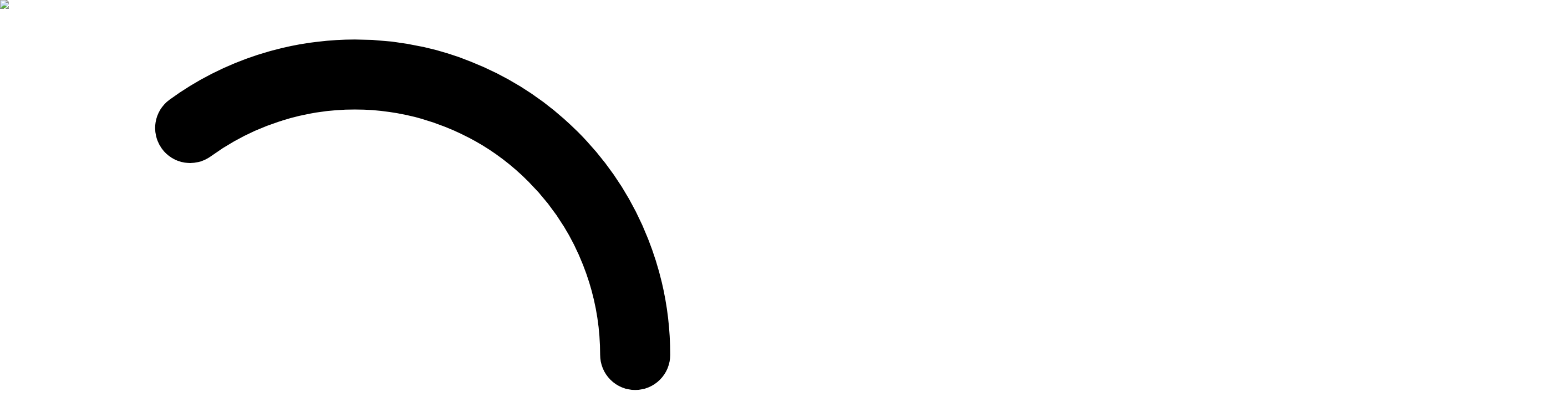

--- FILE ---
content_type: text/html; charset=utf-8
request_url: https://mktcloud.igaworks.com/report/mkt/335?abx_tid=1768362394488%3A345c35d6-a723-4e4a-8b05-d45fd95ca161
body_size: 14762
content:
<!DOCTYPE html><html lang="ko"><head><meta charSet="utf-8"/><meta name="viewport" content="width=device-width"/><meta property="og:locale" content="ko_KR"/><meta property="og:type" content="website"/><meta property="og:keywords" content="디파이너리, 모바일인덱스, 트레이딩웍스, 애드팝콘, 아이지에이웍스, 앱 순위, 앱 분석, AI, 광고분석, 광고 효율, 오디언스, 타겟팅 CDP, CRM, MMP, DMP, DSP, SSP, 마테크, GA, 애트리뷰션 분석, 풀 퍼널 마케팅, 마케팅 퍼포먼스 트래킹, clickstream 분석, 고객 세분화, 코호트 분석, LTV, CAC, ROAS, Churn Analysis, 리타겟팅, 캠페인 자동화, Omni-channel Marketing, Behavioral Data, A/B Testing, CRO, 실시간 데이터 통합, AI 마케팅, ML 기반 추천 시스템, Predictive Analytics, 고객 여정 맵핑, Business Intelligence, 데이터 비주얼라이제이션, KPI 트래킹, Chatbot Analytics, First-party Data, Zero-party Data, 데이터 클린룸, 데이터 거버넌스, 프라이버시 샌드박스, Consent Management Platform, Cookieless 광고 전략, 캠페인 성과 보고, 엔터프라이즈 데이터 웨어하우스, 유저 이벤트 트래킹, 글로벌 마케팅 분석, 보존 모델링, NPS 분석, 퍼소나 기반 마케팅 전략, Social Listening, 실시간 AI 데이터 처리, Cross-Channel Analytics"/><meta property="og:article:author" content="IGAWorks"/><meta property="og:article:author:url" content="https://www.igaworks.com"/><link rel="canonical" href="https://mktcloud.igaworks.com/report/mkt/335"/><title>알바몬 광고 보고 알바몬 진짜 쓴 사람 얼마나 될까?</title><meta name="description" content="알바 앱 업종 트렌드부터 알바 앱 사용자들의 TV광고 시청 행태까지 확인해보세요."/><meta property="og:title" content="알바몬 광고 보고 알바몬 진짜 쓴 사람 얼마나 될까?"/><meta name="og:description" content="알바 앱 업종 트렌드부터 알바 앱 사용자들의 TV광고 시청 행태까지 확인해보세요."/><meta property="og:url" content="https://mktcloud.igaworks.com/report/mkt/335"/><meta property="og:image" content="https://srm.mi.igaw.io/res/%2FNEiqN%2FZjpyC%2F%E1%84%8B%E1%85%A1%E1%86%AF%E1%84%87%E1%85%A1%E1%84%86%E1%85%A9%E1%86%AB%20%E1%84%8A%E1%85%A5%E1%86%B7%E1%84%82%E1%85%A6%E1%84%8B%E1%85%B5%E1%86%AF.png"/><meta name="keywords" content="구인구직,업종분석,모바일앱,ZTL"/><meta name="next-head-count" content="15"/><meta charSet="utf-8"/><link rel="preload" href="/font/Pretendard-Black.subset.woff2" as="font" type="font/woff2" crossorigin="anonymous"/><link rel="preload" href="/font/Pretendard-Bold.subset.woff2" as="font" type="font/woff2" crossorigin="anonymous"/><link rel="preload" href="/font/Pretendard-Medium.subset.woff2" as="font" type="font/woff2" crossorigin="anonymous"/><link rel="preload" href="/font/Pretendard-SemiBold.subset.woff2" as="font" type="font/woff2" crossorigin="anonymous"/><link rel="preload" href="/font/Pretendard-Regular.subset.woff2" as="font" type="font/woff2" crossorigin="anonymous"/><link rel="preload" href="/sdk/kakao.min.js" as="script"/><meta name="theme-color" content="#000000"/><meta name="google" content="notranslate"/><meta name="theme-color" content="#000000"/><meta name="google" content="notranslate"/><meta name="facebook-domain-verification" content="xf2f7i7x7agcm2n9qjt3pkyew89ukj"/><meta name="naver-site-verification" content="b4d68c20c010a5e224df4c18ab9ad1996b01dfc1"/><meta name="google-site-verification" content="Yu7-2BgR0QJq2omWzWI9xJsiU5HllkpfJm8pVQrWq4E"/><link rel="shortcut icon" type="image/x-icon" href="/favicon.png"/><link rel="canonical" href="https://mktcloud.igaworks.com/search"/><link rel="preload" href="/font/pretendard.css" as="style"/><link rel="stylesheet" href="/font/pretendard.css"/><link rel="preload" href="/_next/static/css/3a78fb04f8cdb0b3.css" as="style"/><link rel="stylesheet" href="/_next/static/css/3a78fb04f8cdb0b3.css" data-n-g=""/><link rel="preload" href="/_next/static/css/9b736d268ed34ef2.css" as="style"/><link rel="stylesheet" href="/_next/static/css/9b736d268ed34ef2.css" data-n-p=""/><link rel="preload" href="/_next/static/css/ad71a093624ae4c2.css" as="style"/><link rel="stylesheet" href="/_next/static/css/ad71a093624ae4c2.css" data-n-p=""/><noscript data-n-css=""></noscript><script defer="" nomodule="" src="/_next/static/chunks/polyfills-42372ed130431b0a.js"></script><script defer="" src="/_next/static/chunks/7303.18dd91289ba468e8.js"></script><script defer="" src="/_next/static/chunks/3934.d96bfa9ae2620d50.js"></script><script defer="" src="/_next/static/chunks/6368.ca19508ab0369518.js"></script><script defer="" src="/_next/static/chunks/5541.859acb36a660b4d6.js"></script><script defer="" src="/_next/static/chunks/3660.dee58bc95809cd4a.js"></script><script defer="" src="/_next/static/chunks/8880-4a301c04b1f185f9.js"></script><script defer="" src="/_next/static/chunks/5774.870de0e4074c913f.js"></script><script defer="" src="/_next/static/chunks/9265.dbe54921dd74fc38.js"></script><script src="/_next/static/chunks/webpack-3075bb6508e4634b.js" defer=""></script><script src="/_next/static/chunks/framework-b1eb7db524662506.js" defer=""></script><script src="/_next/static/chunks/main-d514106b9c8b0334.js" defer=""></script><script src="/_next/static/chunks/pages/_app-f39db75d558b45c4.js" defer=""></script><script src="/_next/static/chunks/2397-3277c587db1d6f81.js" defer=""></script><script src="/_next/static/chunks/7605-75ef00dc1b269987.js" defer=""></script><script src="/_next/static/chunks/6098-d466f07d82a9fda7.js" defer=""></script><script src="/_next/static/chunks/7896-c910755e3d817bb6.js" defer=""></script><script src="/_next/static/chunks/3233-a370447b55a73d27.js" defer=""></script><script src="/_next/static/chunks/pages/report/mkt/%5Bid%5D-b1c9149cc62bb9f2.js" defer=""></script><script src="/_next/static/8lJYQds1Apu6l-fR47w05/_buildManifest.js" defer=""></script><script src="/_next/static/8lJYQds1Apu6l-fR47w05/_ssgManifest.js" defer=""></script></head><body><div id="__next"><article id="app"><header id="Header_mainHeader__mtBKJ"><div class="Header_top__GQFTO  undefined"><div><span class="Img_customImg__CDFrV Header_customImg2__QWoD6" style="height:3.0625rem"><img alt="Marketing Cloud" loading="lazy" decoding="async" data-nimg="fill" style="position:absolute;height:100%;width:100%;left:0;top:0;right:0;bottom:0;color:transparent" sizes="100vw" srcSet="/_next/image?url=%2FmktcLogo%2Flogo.png&amp;w=640&amp;q=75 640w, /_next/image?url=%2FmktcLogo%2Flogo.png&amp;w=750&amp;q=75 750w, /_next/image?url=%2FmktcLogo%2Flogo.png&amp;w=828&amp;q=75 828w, /_next/image?url=%2FmktcLogo%2Flogo.png&amp;w=1080&amp;q=75 1080w, /_next/image?url=%2FmktcLogo%2Flogo.png&amp;w=1200&amp;q=75 1200w, /_next/image?url=%2FmktcLogo%2Flogo.png&amp;w=1920&amp;q=75 1920w, /_next/image?url=%2FmktcLogo%2Flogo.png&amp;w=2048&amp;q=75 2048w, /_next/image?url=%2FmktcLogo%2Flogo.png&amp;w=3840&amp;q=75 3840w" src="/_next/image?url=%2FmktcLogo%2Flogo.png&amp;w=3840&amp;q=75"/></span></div><div><section id="SearchBar_searchBar__dF6l_" class="Header_searchBar__ouOmu  SearchBar_headerView__qMta8" tabindex="0"></section></div><div class="Header_login__isNr6"><span class="Spin_spin__vZfSv Spin_default__nMsrq undefined"><svg class="undefined undefined Spin_fast__v9JsF" viewBox="0 0 100 100"><circle cx="50%" cy="50%" r="40%" stroke="currentColor" stroke-width="10%" fill="transparent" stroke-dasharray="87.96459430051421 163.36281798666926" stroke-dashoffset="87.96459430051421" stroke-linecap="round"></circle></svg></span></div></div></header><div id="main"><nav id="LNB_lnb__KLs1X"><section class="Typography_typography__0hKrb LNB_typography__prtQz LNB_hideState__IDG92"><div class="LNB_wrapper__OPmHw" style="height:0"><div class=" "><div class="LNB_depth0__2VTcH"><a class="" href="customer"><span class="Typography_desc__cFDZX Typography_M__6Vc16 ">내 고객 분석</span></a><div><a class=" undefined " href="customer/profile"><span class="Typography_tiny__v5Xyn LNB_tiny__Z2ErQ">프로파일</span></a></div><div><a class=" LNB_lock__RkNhm " href="customer/loyalty"><span class="Typography_tiny__v5Xyn LNB_tiny__Z2ErQ">충성도</span><style data-emotion="css vubbuv">.css-vubbuv{-webkit-user-select:none;-moz-user-select:none;-ms-user-select:none;user-select:none;width:1em;height:1em;display:inline-block;fill:currentColor;-webkit-flex-shrink:0;-ms-flex-negative:0;flex-shrink:0;-webkit-transition:fill 200ms cubic-bezier(0.4, 0, 0.2, 1) 0ms;transition:fill 200ms cubic-bezier(0.4, 0, 0.2, 1) 0ms;font-size:1.5rem;}</style><svg class="MuiSvgIcon-root MuiSvgIcon-fontSizeMedium css-vubbuv" focusable="false" aria-hidden="true" viewBox="0 0 24 24" data-testid="LockIcon"><path d="M18 8h-1V6c0-2.76-2.24-5-5-5S7 3.24 7 6v2H6c-1.1 0-2 .9-2 2v10c0 1.1.9 2 2 2h12c1.1 0 2-.9 2-2V10c0-1.1-.9-2-2-2m-6 9c-1.1 0-2-.9-2-2s.9-2 2-2 2 .9 2 2-.9 2-2 2m3.1-9H8.9V6c0-1.71 1.39-3.1 3.1-3.1 1.71 0 3.1 1.39 3.1 3.1z"></path></svg></a></div></div><div class="LNB_depth0__2VTcH"><a class="" href="competition"><span class="Typography_desc__cFDZX Typography_M__6Vc16 ">경쟁 현황 분석</span></a><div><a class=" LNB_lock__RkNhm " href="competition/usage"><span class="Typography_tiny__v5Xyn LNB_tiny__Z2ErQ">사용량</span><style data-emotion="css vubbuv">.css-vubbuv{-webkit-user-select:none;-moz-user-select:none;-ms-user-select:none;user-select:none;width:1em;height:1em;display:inline-block;fill:currentColor;-webkit-flex-shrink:0;-ms-flex-negative:0;flex-shrink:0;-webkit-transition:fill 200ms cubic-bezier(0.4, 0, 0.2, 1) 0ms;transition:fill 200ms cubic-bezier(0.4, 0, 0.2, 1) 0ms;font-size:1.5rem;}</style><svg class="MuiSvgIcon-root MuiSvgIcon-fontSizeMedium css-vubbuv" focusable="false" aria-hidden="true" viewBox="0 0 24 24" data-testid="LockIcon"><path d="M18 8h-1V6c0-2.76-2.24-5-5-5S7 3.24 7 6v2H6c-1.1 0-2 .9-2 2v10c0 1.1.9 2 2 2h12c1.1 0 2-.9 2-2V10c0-1.1-.9-2-2-2m-6 9c-1.1 0-2-.9-2-2s.9-2 2-2 2 .9 2 2-.9 2-2 2m3.1-9H8.9V6c0-1.71 1.39-3.1 3.1-3.1 1.71 0 3.1 1.39 3.1 3.1z"></path></svg></a></div><div><a class=" undefined " href="competition/key-indicators"><span class="Typography_tiny__v5Xyn LNB_tiny__Z2ErQ">경쟁사 주요 지표 비교</span></a></div></div><div class="LNB_depth0__2VTcH"><a class="" href="movement"><span class="Typography_desc__cFDZX Typography_M__6Vc16 ">유저 동선 분석</span></a><div><a class=" LNB_lock__RkNhm " href="movement/user"><span class="Typography_tiny__v5Xyn LNB_tiny__Z2ErQ">유저 동선</span><style data-emotion="css vubbuv">.css-vubbuv{-webkit-user-select:none;-moz-user-select:none;-ms-user-select:none;user-select:none;width:1em;height:1em;display:inline-block;fill:currentColor;-webkit-flex-shrink:0;-ms-flex-negative:0;flex-shrink:0;-webkit-transition:fill 200ms cubic-bezier(0.4, 0, 0.2, 1) 0ms;transition:fill 200ms cubic-bezier(0.4, 0, 0.2, 1) 0ms;font-size:1.5rem;}</style><svg class="MuiSvgIcon-root MuiSvgIcon-fontSizeMedium css-vubbuv" focusable="false" aria-hidden="true" viewBox="0 0 24 24" data-testid="LockIcon"><path d="M18 8h-1V6c0-2.76-2.24-5-5-5S7 3.24 7 6v2H6c-1.1 0-2 .9-2 2v10c0 1.1.9 2 2 2h12c1.1 0 2-.9 2-2V10c0-1.1-.9-2-2-2m-6 9c-1.1 0-2-.9-2-2s.9-2 2-2 2 .9 2 2-.9 2-2 2m3.1-9H8.9V6c0-1.71 1.39-3.1 3.1-3.1 1.71 0 3.1 1.39 3.1 3.1z"></path></svg></a></div><div><a class=" undefined " href="movement/break"><span class="Typography_tiny__v5Xyn LNB_tiny__Z2ErQ">이탈 고객</span></a></div><div><a class=" LNB_lock__RkNhm " href="movement/new"><span class="Typography_tiny__v5Xyn LNB_tiny__Z2ErQ">신규 고객</span><style data-emotion="css vubbuv">.css-vubbuv{-webkit-user-select:none;-moz-user-select:none;-ms-user-select:none;user-select:none;width:1em;height:1em;display:inline-block;fill:currentColor;-webkit-flex-shrink:0;-ms-flex-negative:0;flex-shrink:0;-webkit-transition:fill 200ms cubic-bezier(0.4, 0, 0.2, 1) 0ms;transition:fill 200ms cubic-bezier(0.4, 0, 0.2, 1) 0ms;font-size:1.5rem;}</style><svg class="MuiSvgIcon-root MuiSvgIcon-fontSizeMedium css-vubbuv" focusable="false" aria-hidden="true" viewBox="0 0 24 24" data-testid="LockIcon"><path d="M18 8h-1V6c0-2.76-2.24-5-5-5S7 3.24 7 6v2H6c-1.1 0-2 .9-2 2v10c0 1.1.9 2 2 2h12c1.1 0 2-.9 2-2V10c0-1.1-.9-2-2-2m-6 9c-1.1 0-2-.9-2-2s.9-2 2-2 2 .9 2 2-.9 2-2 2m3.1-9H8.9V6c0-1.71 1.39-3.1 3.1-3.1 1.71 0 3.1 1.39 3.1 3.1z"></path></svg></a></div></div><div class="LNB_depth0__2VTcH"><a class="" href="media"><span class="Typography_desc__cFDZX Typography_M__6Vc16 ">매체 전략 분석</span></a><div><a class=" undefined " href="media/break-retarget"><span class="Typography_tiny__v5Xyn LNB_tiny__Z2ErQ">이탈 방지/리타겟팅</span></a></div><div><a class=" LNB_lock__RkNhm " href="media/new"><span class="Typography_tiny__v5Xyn LNB_tiny__Z2ErQ">신규 유치</span><style data-emotion="css vubbuv">.css-vubbuv{-webkit-user-select:none;-moz-user-select:none;-ms-user-select:none;user-select:none;width:1em;height:1em;display:inline-block;fill:currentColor;-webkit-flex-shrink:0;-ms-flex-negative:0;flex-shrink:0;-webkit-transition:fill 200ms cubic-bezier(0.4, 0, 0.2, 1) 0ms;transition:fill 200ms cubic-bezier(0.4, 0, 0.2, 1) 0ms;font-size:1.5rem;}</style><svg class="MuiSvgIcon-root MuiSvgIcon-fontSizeMedium css-vubbuv" focusable="false" aria-hidden="true" viewBox="0 0 24 24" data-testid="LockIcon"><path d="M18 8h-1V6c0-2.76-2.24-5-5-5S7 3.24 7 6v2H6c-1.1 0-2 .9-2 2v10c0 1.1.9 2 2 2h12c1.1 0 2-.9 2-2V10c0-1.1-.9-2-2-2m-6 9c-1.1 0-2-.9-2-2s.9-2 2-2 2 .9 2 2-.9 2-2 2m3.1-9H8.9V6c0-1.71 1.39-3.1 3.1-3.1 1.71 0 3.1 1.39 3.1 3.1z"></path></svg></a></div><div><a class=" LNB_lock__RkNhm " href="media/campaign"><span class="Typography_tiny__v5Xyn LNB_tiny__Z2ErQ">예상 캠페인 성과</span><style data-emotion="css vubbuv">.css-vubbuv{-webkit-user-select:none;-moz-user-select:none;-ms-user-select:none;user-select:none;width:1em;height:1em;display:inline-block;fill:currentColor;-webkit-flex-shrink:0;-ms-flex-negative:0;flex-shrink:0;-webkit-transition:fill 200ms cubic-bezier(0.4, 0, 0.2, 1) 0ms;transition:fill 200ms cubic-bezier(0.4, 0, 0.2, 1) 0ms;font-size:1.5rem;}</style><svg class="MuiSvgIcon-root MuiSvgIcon-fontSizeMedium css-vubbuv" focusable="false" aria-hidden="true" viewBox="0 0 24 24" data-testid="LockIcon"><path d="M18 8h-1V6c0-2.76-2.24-5-5-5S7 3.24 7 6v2H6c-1.1 0-2 .9-2 2v10c0 1.1.9 2 2 2h12c1.1 0 2-.9 2-2V10c0-1.1-.9-2-2-2m-6 9c-1.1 0-2-.9-2-2s.9-2 2-2 2 .9 2 2-.9 2-2 2m3.1-9H8.9V6c0-1.71 1.39-3.1 3.1-3.1 1.71 0 3.1 1.39 3.1 3.1z"></path></svg></a></div><div><a class=" LNB_lock__RkNhm " href="media/advertising"><span class="Typography_tiny__v5Xyn LNB_tiny__Z2ErQ">광고 레퍼런스</span><style data-emotion="css vubbuv">.css-vubbuv{-webkit-user-select:none;-moz-user-select:none;-ms-user-select:none;user-select:none;width:1em;height:1em;display:inline-block;fill:currentColor;-webkit-flex-shrink:0;-ms-flex-negative:0;flex-shrink:0;-webkit-transition:fill 200ms cubic-bezier(0.4, 0, 0.2, 1) 0ms;transition:fill 200ms cubic-bezier(0.4, 0, 0.2, 1) 0ms;font-size:1.5rem;}</style><svg class="MuiSvgIcon-root MuiSvgIcon-fontSizeMedium css-vubbuv" focusable="false" aria-hidden="true" viewBox="0 0 24 24" data-testid="LockIcon"><path d="M18 8h-1V6c0-2.76-2.24-5-5-5S7 3.24 7 6v2H6c-1.1 0-2 .9-2 2v10c0 1.1.9 2 2 2h12c1.1 0 2-.9 2-2V10c0-1.1-.9-2-2-2m-6 9c-1.1 0-2-.9-2-2s.9-2 2-2 2 .9 2 2-.9 2-2 2m3.1-9H8.9V6c0-1.71 1.39-3.1 3.1-3.1 1.71 0 3.1 1.39 3.1 3.1z"></path></svg></a></div></div><div class="LNB_depth0__2VTcH"><section class="Typography_typography__0hKrb ComingSoon_comingSoon__CF5ue "><span class="Typography_desc__cFDZX Typography_M__6Vc16 ComingSoon_desc__Hsf3u">~ COMING SOON ~</span><span class="ComingSoon_menu__OgK8k">TV 데이터</span></section></div><div class="LNB_depth0__2VTcH"><a class="" href="report"><span class="Typography_desc__cFDZX Typography_M__6Vc16 ">인사이트</span></a><div><a class=" undefined " href="report/mkt"><span class="Typography_tiny__v5Xyn LNB_tiny__Z2ErQ"><style data-emotion="css vubbuv">.css-vubbuv{-webkit-user-select:none;-moz-user-select:none;-ms-user-select:none;user-select:none;width:1em;height:1em;display:inline-block;fill:currentColor;-webkit-flex-shrink:0;-ms-flex-negative:0;flex-shrink:0;-webkit-transition:fill 200ms cubic-bezier(0.4, 0, 0.2, 1) 0ms;transition:fill 200ms cubic-bezier(0.4, 0, 0.2, 1) 0ms;font-size:1.5rem;}</style><svg class="MuiSvgIcon-root MuiSvgIcon-fontSizeMedium css-vubbuv" focusable="false" aria-hidden="true" viewBox="0 0 24 24" data-testid="ArticleIcon"><path d="M19 3H5c-1.1 0-2 .9-2 2v14c0 1.1.9 2 2 2h14c1.1 0 2-.9 2-2V5c0-1.1-.9-2-2-2m-5 14H7v-2h7zm3-4H7v-2h10zm0-4H7V7h10z"></path></svg>콘텐츠 ALL</span></a></div></div><div class="LNB_depth0__2VTcH"><a class="" href="cs"><span class="Typography_desc__cFDZX Typography_M__6Vc16 ">고객센터</span></a><div><a class=" undefined " href="cs/notify"><span class="Typography_tiny__v5Xyn LNB_tiny__Z2ErQ"><style data-emotion="css vubbuv">.css-vubbuv{-webkit-user-select:none;-moz-user-select:none;-ms-user-select:none;user-select:none;width:1em;height:1em;display:inline-block;fill:currentColor;-webkit-flex-shrink:0;-ms-flex-negative:0;flex-shrink:0;-webkit-transition:fill 200ms cubic-bezier(0.4, 0, 0.2, 1) 0ms;transition:fill 200ms cubic-bezier(0.4, 0, 0.2, 1) 0ms;font-size:1.5rem;}</style><svg class="MuiSvgIcon-root MuiSvgIcon-fontSizeMedium css-vubbuv" focusable="false" aria-hidden="true" viewBox="0 0 24 24" data-testid="CampaignIcon"><path d="M18 11v2h4v-2zm-2 6.61c.96.71 2.21 1.65 3.2 2.39.4-.53.8-1.07 1.2-1.6-.99-.74-2.24-1.68-3.2-2.4-.4.54-.8 1.08-1.2 1.61M20.4 5.6c-.4-.53-.8-1.07-1.2-1.6-.99.74-2.24 1.68-3.2 2.4.4.53.8 1.07 1.2 1.6.96-.72 2.21-1.65 3.2-2.4M4 9c-1.1 0-2 .9-2 2v2c0 1.1.9 2 2 2h1v4h2v-4h1l5 3V6L8 9zm11.5 3c0-1.33-.58-2.53-1.5-3.35v6.69c.92-.81 1.5-2.01 1.5-3.34"></path></svg><span>공지사항</span></span></a></div><div><a class=" undefined " href="cs/faq"><span class="Typography_tiny__v5Xyn LNB_tiny__Z2ErQ"><style data-emotion="css vubbuv">.css-vubbuv{-webkit-user-select:none;-moz-user-select:none;-ms-user-select:none;user-select:none;width:1em;height:1em;display:inline-block;fill:currentColor;-webkit-flex-shrink:0;-ms-flex-negative:0;flex-shrink:0;-webkit-transition:fill 200ms cubic-bezier(0.4, 0, 0.2, 1) 0ms;transition:fill 200ms cubic-bezier(0.4, 0, 0.2, 1) 0ms;font-size:1.5rem;}</style><svg class="MuiSvgIcon-root MuiSvgIcon-fontSizeMedium css-vubbuv" focusable="false" aria-hidden="true" viewBox="0 0 24 24" data-testid="LiveHelpIcon"><path d="M19 2H5c-1.11 0-2 .9-2 2v14c0 1.1.89 2 2 2h4l3 3 3-3h4c1.1 0 2-.9 2-2V4c0-1.1-.9-2-2-2m-6 16h-2v-2h2zm2.07-7.75-.9.92C13.45 11.9 13 12.5 13 14h-2v-.5c0-1.1.45-2.1 1.17-2.83l1.24-1.26c.37-.36.59-.86.59-1.41 0-1.1-.9-2-2-2s-2 .9-2 2H8c0-2.21 1.79-4 4-4s4 1.79 4 4c0 .88-.36 1.68-.93 2.25"></path></svg>FAQ</span></a></div><div><a class=" undefined " href="cs/enquiry"><span class="Typography_tiny__v5Xyn LNB_tiny__Z2ErQ"><style data-emotion="css vubbuv">.css-vubbuv{-webkit-user-select:none;-moz-user-select:none;-ms-user-select:none;user-select:none;width:1em;height:1em;display:inline-block;fill:currentColor;-webkit-flex-shrink:0;-ms-flex-negative:0;flex-shrink:0;-webkit-transition:fill 200ms cubic-bezier(0.4, 0, 0.2, 1) 0ms;transition:fill 200ms cubic-bezier(0.4, 0, 0.2, 1) 0ms;font-size:1.5rem;}</style><svg class="MuiSvgIcon-root MuiSvgIcon-fontSizeMedium css-vubbuv" focusable="false" aria-hidden="true" viewBox="0 0 24 24" data-testid="HeadsetMicIcon"><path d="M12 1c-4.97 0-9 4.03-9 9v7c0 1.66 1.34 3 3 3h3v-8H5v-2c0-3.87 3.13-7 7-7s7 3.13 7 7v2h-4v8h4v1h-7v2h6c1.66 0 3-1.34 3-3V10c0-4.97-4.03-9-9-9"></path></svg>문의하기</span></a></div></div></div><div class=""><div class="LNB_brandTop100__dS9nE LNB_depth0__2VTcH  "><svg width="20" height="20" viewBox="0 0 20 20" fill="none" xmlns="http://www.w3.org/2000/svg"><path d="M9.589 5.595a.5.5 0 0 1 .822 0l2.4 3.472a.5.5 0 0 0 .717.111l2.403-1.853a.5.5 0 0 1 .795.497l-1.199 5.78a.5.5 0 0 1-.49.398H4.963a.5.5 0 0 1-.49-.399L3.275 7.822a.5.5 0 0 1 .795-.497l2.403 1.853a.5.5 0 0 0 .716-.111l2.4-3.472z" fill="currentColor"></path></svg><span>브랜드 TOP 50</span></div><div class="LNB_depth0__2VTcH"><a class="" href="cmc/rank"><span class="Typography_desc__cFDZX Typography_M__6Vc16 ">내 위치 분석</span></a><div><a class=" false " href="cmc/rank/revenue"><span class="Typography_tiny__v5Xyn LNB_tiny__Z2ErQ">매출 순위</span></a></div><div><a class=" LNB_lock__RkNhm " href="cmc/rank/trend"><span class="Typography_tiny__v5Xyn LNB_tiny__Z2ErQ">트렌드</span><style data-emotion="css vubbuv">.css-vubbuv{-webkit-user-select:none;-moz-user-select:none;-ms-user-select:none;user-select:none;width:1em;height:1em;display:inline-block;fill:currentColor;-webkit-flex-shrink:0;-ms-flex-negative:0;flex-shrink:0;-webkit-transition:fill 200ms cubic-bezier(0.4, 0, 0.2, 1) 0ms;transition:fill 200ms cubic-bezier(0.4, 0, 0.2, 1) 0ms;font-size:1.5rem;}</style><svg class="MuiSvgIcon-root MuiSvgIcon-fontSizeMedium css-vubbuv" focusable="false" aria-hidden="true" viewBox="0 0 24 24" data-testid="LockIcon"><path d="M18 8h-1V6c0-2.76-2.24-5-5-5S7 3.24 7 6v2H6c-1.1 0-2 .9-2 2v10c0 1.1.9 2 2 2h12c1.1 0 2-.9 2-2V10c0-1.1-.9-2-2-2m-6 9c-1.1 0-2-.9-2-2s.9-2 2-2 2 .9 2 2-.9 2-2 2m3.1-9H8.9V6c0-1.71 1.39-3.1 3.1-3.1 1.71 0 3.1 1.39 3.1 3.1z"></path></svg></a></div></div><div class="LNB_depth0__2VTcH"><a class="" href="cmc/competing-brands"><span class="Typography_desc__cFDZX Typography_M__6Vc16 ">경쟁 브랜드 분석</span></a><div><a class=" false " href="cmc/competing-brands/market"><span class="Typography_tiny__v5Xyn LNB_tiny__Z2ErQ">시장 점유율</span></a></div><div><a class=" LNB_lock__RkNhm " href="cmc/competing-brands/target"><span class="Typography_tiny__v5Xyn LNB_tiny__Z2ErQ">주요 타겟</span><style data-emotion="css vubbuv">.css-vubbuv{-webkit-user-select:none;-moz-user-select:none;-ms-user-select:none;user-select:none;width:1em;height:1em;display:inline-block;fill:currentColor;-webkit-flex-shrink:0;-ms-flex-negative:0;flex-shrink:0;-webkit-transition:fill 200ms cubic-bezier(0.4, 0, 0.2, 1) 0ms;transition:fill 200ms cubic-bezier(0.4, 0, 0.2, 1) 0ms;font-size:1.5rem;}</style><svg class="MuiSvgIcon-root MuiSvgIcon-fontSizeMedium css-vubbuv" focusable="false" aria-hidden="true" viewBox="0 0 24 24" data-testid="LockIcon"><path d="M18 8h-1V6c0-2.76-2.24-5-5-5S7 3.24 7 6v2H6c-1.1 0-2 .9-2 2v10c0 1.1.9 2 2 2h12c1.1 0 2-.9 2-2V10c0-1.1-.9-2-2-2m-6 9c-1.1 0-2-.9-2-2s.9-2 2-2 2 .9 2 2-.9 2-2 2m3.1-9H8.9V6c0-1.71 1.39-3.1 3.1-3.1 1.71 0 3.1 1.39 3.1 3.1z"></path></svg></a></div></div><div class="LNB_depth0__2VTcH"><a class="" href="cmc/consumer"><span class="Typography_desc__cFDZX Typography_M__6Vc16 ">구매자 분석</span></a><div><a class=" undefined " href="cmc/consumer/funnel"><span class="Typography_tiny__v5Xyn LNB_tiny__Z2ErQ">구매 퍼널</span></a></div><div><a class=" LNB_lock__RkNhm " href="cmc/consumer/profile"><span class="Typography_tiny__v5Xyn LNB_tiny__Z2ErQ">프로파일</span><style data-emotion="css vubbuv">.css-vubbuv{-webkit-user-select:none;-moz-user-select:none;-ms-user-select:none;user-select:none;width:1em;height:1em;display:inline-block;fill:currentColor;-webkit-flex-shrink:0;-ms-flex-negative:0;flex-shrink:0;-webkit-transition:fill 200ms cubic-bezier(0.4, 0, 0.2, 1) 0ms;transition:fill 200ms cubic-bezier(0.4, 0, 0.2, 1) 0ms;font-size:1.5rem;}</style><svg class="MuiSvgIcon-root MuiSvgIcon-fontSizeMedium css-vubbuv" focusable="false" aria-hidden="true" viewBox="0 0 24 24" data-testid="LockIcon"><path d="M18 8h-1V6c0-2.76-2.24-5-5-5S7 3.24 7 6v2H6c-1.1 0-2 .9-2 2v10c0 1.1.9 2 2 2h12c1.1 0 2-.9 2-2V10c0-1.1-.9-2-2-2m-6 9c-1.1 0-2-.9-2-2s.9-2 2-2 2 .9 2 2-.9 2-2 2m3.1-9H8.9V6c0-1.71 1.39-3.1 3.1-3.1 1.71 0 3.1 1.39 3.1 3.1z"></path></svg></a></div></div><div class="LNB_depth0__2VTcH"><section class="Typography_typography__0hKrb ComingSoon_comingSoon__CF5ue "><span class="Typography_desc__cFDZX Typography_M__6Vc16 ComingSoon_desc__Hsf3u">~ COMING SOON ~</span><span class="ComingSoon_menu__OgK8k">TV 데이터</span></section></div><div class="LNB_depth0__2VTcH"><a class="" href="report"><span class="Typography_desc__cFDZX Typography_M__6Vc16 ">인사이트</span></a><div><a class=" undefined " href="report/mkt"><span class="Typography_tiny__v5Xyn LNB_tiny__Z2ErQ"><style data-emotion="css vubbuv">.css-vubbuv{-webkit-user-select:none;-moz-user-select:none;-ms-user-select:none;user-select:none;width:1em;height:1em;display:inline-block;fill:currentColor;-webkit-flex-shrink:0;-ms-flex-negative:0;flex-shrink:0;-webkit-transition:fill 200ms cubic-bezier(0.4, 0, 0.2, 1) 0ms;transition:fill 200ms cubic-bezier(0.4, 0, 0.2, 1) 0ms;font-size:1.5rem;}</style><svg class="MuiSvgIcon-root MuiSvgIcon-fontSizeMedium css-vubbuv" focusable="false" aria-hidden="true" viewBox="0 0 24 24" data-testid="ArticleIcon"><path d="M19 3H5c-1.1 0-2 .9-2 2v14c0 1.1.9 2 2 2h14c1.1 0 2-.9 2-2V5c0-1.1-.9-2-2-2m-5 14H7v-2h7zm3-4H7v-2h10zm0-4H7V7h10z"></path></svg>콘텐츠 ALL</span></a></div></div><div class="LNB_depth0__2VTcH"><a class="" href="cs"><span class="Typography_desc__cFDZX Typography_M__6Vc16 ">고객센터</span></a><div><a class=" undefined " href="cs/notify"><span class="Typography_tiny__v5Xyn LNB_tiny__Z2ErQ"><style data-emotion="css vubbuv">.css-vubbuv{-webkit-user-select:none;-moz-user-select:none;-ms-user-select:none;user-select:none;width:1em;height:1em;display:inline-block;fill:currentColor;-webkit-flex-shrink:0;-ms-flex-negative:0;flex-shrink:0;-webkit-transition:fill 200ms cubic-bezier(0.4, 0, 0.2, 1) 0ms;transition:fill 200ms cubic-bezier(0.4, 0, 0.2, 1) 0ms;font-size:1.5rem;}</style><svg class="MuiSvgIcon-root MuiSvgIcon-fontSizeMedium css-vubbuv" focusable="false" aria-hidden="true" viewBox="0 0 24 24" data-testid="CampaignIcon"><path d="M18 11v2h4v-2zm-2 6.61c.96.71 2.21 1.65 3.2 2.39.4-.53.8-1.07 1.2-1.6-.99-.74-2.24-1.68-3.2-2.4-.4.54-.8 1.08-1.2 1.61M20.4 5.6c-.4-.53-.8-1.07-1.2-1.6-.99.74-2.24 1.68-3.2 2.4.4.53.8 1.07 1.2 1.6.96-.72 2.21-1.65 3.2-2.4M4 9c-1.1 0-2 .9-2 2v2c0 1.1.9 2 2 2h1v4h2v-4h1l5 3V6L8 9zm11.5 3c0-1.33-.58-2.53-1.5-3.35v6.69c.92-.81 1.5-2.01 1.5-3.34"></path></svg><span>공지사항</span></span></a></div><div><a class=" undefined " href="cs/faq"><span class="Typography_tiny__v5Xyn LNB_tiny__Z2ErQ"><style data-emotion="css vubbuv">.css-vubbuv{-webkit-user-select:none;-moz-user-select:none;-ms-user-select:none;user-select:none;width:1em;height:1em;display:inline-block;fill:currentColor;-webkit-flex-shrink:0;-ms-flex-negative:0;flex-shrink:0;-webkit-transition:fill 200ms cubic-bezier(0.4, 0, 0.2, 1) 0ms;transition:fill 200ms cubic-bezier(0.4, 0, 0.2, 1) 0ms;font-size:1.5rem;}</style><svg class="MuiSvgIcon-root MuiSvgIcon-fontSizeMedium css-vubbuv" focusable="false" aria-hidden="true" viewBox="0 0 24 24" data-testid="LiveHelpIcon"><path d="M19 2H5c-1.11 0-2 .9-2 2v14c0 1.1.89 2 2 2h4l3 3 3-3h4c1.1 0 2-.9 2-2V4c0-1.1-.9-2-2-2m-6 16h-2v-2h2zm2.07-7.75-.9.92C13.45 11.9 13 12.5 13 14h-2v-.5c0-1.1.45-2.1 1.17-2.83l1.24-1.26c.37-.36.59-.86.59-1.41 0-1.1-.9-2-2-2s-2 .9-2 2H8c0-2.21 1.79-4 4-4s4 1.79 4 4c0 .88-.36 1.68-.93 2.25"></path></svg>FAQ</span></a></div><div><a class=" undefined " href="cs/enquiry"><span class="Typography_tiny__v5Xyn LNB_tiny__Z2ErQ"><style data-emotion="css vubbuv">.css-vubbuv{-webkit-user-select:none;-moz-user-select:none;-ms-user-select:none;user-select:none;width:1em;height:1em;display:inline-block;fill:currentColor;-webkit-flex-shrink:0;-ms-flex-negative:0;flex-shrink:0;-webkit-transition:fill 200ms cubic-bezier(0.4, 0, 0.2, 1) 0ms;transition:fill 200ms cubic-bezier(0.4, 0, 0.2, 1) 0ms;font-size:1.5rem;}</style><svg class="MuiSvgIcon-root MuiSvgIcon-fontSizeMedium css-vubbuv" focusable="false" aria-hidden="true" viewBox="0 0 24 24" data-testid="HeadsetMicIcon"><path d="M12 1c-4.97 0-9 4.03-9 9v7c0 1.66 1.34 3 3 3h3v-8H5v-2c0-3.87 3.13-7 7-7s7 3.13 7 7v2h-4v8h4v1h-7v2h6c1.66 0 3-1.34 3-3V10c0-4.97-4.03-9-9-9"></path></svg>문의하기</span></a></div></div></div></div></section></nav><article id="publicContent" class="PublicContentTemplate_publicContent__3mzyV "><section class="Typography_typography__0hKrb "><section id="_id__reportView__FDouN" class="Typography_typography__0hKrb "><div class="_id__content__gpTsU"><div class="_id__detail__wU42f"><header><div class="_id__keywords__q3Vfs"><p>구인구직</p><p>업종분석</p><p>모바일앱</p><p>ZTL</p></div><div class="_id__title__Qrjed">알바몬 광고 보고 알바몬 진짜 쓴 사람 얼마나 될까?</div><div class="_id__info__Kko0_">마클<i>|</i>2023.09.26</div></header><div class="_id__contents__QI0iK">안녕하세요. 아이지에이웍스 마클(마케팅클라우드)입니다.<br /><br />다들 화제의 &#39;알바몬&#39; 광고 알고 계신가요?<br />기존의 알바 광고와는 다른 정겨운 할머님들의 모습으로 큰 화제가 되었는데요.<br />&nbsp;<br />오늘은 알바 업종 시장 트렌드와&nbsp;과연 알바몬 광고를 시청한 사람들이 정말 알바몬을 설치, 실행했는지<br />아이지에이웍스의 데이터를 통해&nbsp;알아보겠습니다.<br /><br /><span style='color:#ffffff;'><strong><span style='background-color:#ff8c00;'>FULL 버전 리포트도 최하단 링크를 통해 무료로 확인해 보실 수 있습니다.</span></strong></span><br /><br /><strong>[ 알바 업종 마케팅 리포트 SUMMARY ]</strong><br /><b>- 알바 시장 트렌드 : 당근알바의 진출로 경쟁이 치열해지는 알바 앱 시장</b><br /><b>- 알바 앱 사용자, 가볍고 쉽게 시간을 보내기 좋은 &#39;랭킹 예능 프로그램&#39; 즐긴다.</b><b>&nbsp;</b><br /><b>- 화제의 광고 알바몬의 여름 캠페인, 과연 실제 앱 성과도 좋았을까?</b><br /><b>- 알바몬 광고, 어떤 연령에게 가장 성과가 좋았을까?</b><br />&nbsp;<hr /><br /><span style='font-size:18px;'><b>1.&nbsp;알바&nbsp;업종&nbsp;시장&nbsp;트렌드</b></span><br /><br />올해 구인/구직 앱 사용자 수는 전년 대비 소폭 성장 추이를 보이고 있으며<br />지역 기반 구인/구직 서비스인 당근알바가 새롭게 시장에 진입하며 경쟁이 치열해지고 있습니다.<br />또한 최저임금이 인상되면서 전체 알바 취업자의 규모와 비중은 2000년 통계 작성 이래 최대치를 기록하고 있습니다.<br /><br /><img data-url='20230925145545194z6221643519.jpg' src='https://pub.mobileindex.com/upload/20230925145545194z6221643519.jpg' /><br /><br />특히 요즘은 청년층뿐만 아니라 알바를 부업으로 하는 N잡러가 많아지면서<br />중장년 및 시니어 알바 구직자 수도 빠른 증가세를 기록하고 있습니다.<br /><br /><img data-url='20230925145545194z6221759259.jpg' src='https://pub.mobileindex.com/upload/20230925145545194z6221759259.jpg' /><br /><br /><span style='font-size:18px;'><b>2.&nbsp;알바 앱 사용자의 TV 시청 이용 행태</b></span><br /><br />최근 3개월 내 알바몬, 알바천국 실행 이력이 있는&nbsp;<b>알바 앱 사용자</b>들의 TV 시청 이용 행태 분석 결과,&nbsp;<br />차트를 달리는 남자, 프리한 19, 이십세기 힛트쏭 등<br />상대적으로 가볍고 쉽게 시간을 보내기 쉬운&nbsp;<b>&#39;랭킹 예능 프로그램&#39;</b>을 선호하는 것으로 나타났습니다.<br /><br /><img data-url='20230925145545194z6221990741.jpg' src='https://pub.mobileindex.com/upload/20230925145545194z6221990741.jpg' /><br /><br />알바 앱 사용자들은 일상에서 유튜브, 인스타그램, 틱톡 등 숏폼 콘텐츠 월평균 사용 시간이<br />전체 대비 높은 편으로 나타났으며, 이러한 숏 콘텐츠 소비가 TV 시청 패턴으로 이어지는 것으로 추정됩니다.<br /><br /><img data-url='20230925145545194z6222106482.jpg' src='https://pub.mobileindex.com/upload/20230925145545194z6222106482.jpg' /><br /><br /><span style='font-size:18px;'><b>3. 알바몬 방송광고 성과 분석</b></span><br /><br />알빠여~? 알바여! 친근한 광고로 알바몬의 광고는 크게 화제가 되었는데요.<br />리포트 분석 기간인 2023년 7월 8일 ~ 2023년 7월 22일 동안<br />알바몬의 해당 <strong>광고를 본 적이 있는 유저 중 알바몬 앱을 7일 내 실행한 비중은 3.21%로</strong> 나타났습니다.<br /><br /><img data-url='20230925145645194z6222453704.jpg' src='https://pub.mobileindex.com/upload/20230925145645194z6222453704.jpg' /><br /><br />연령별 광고 성과를 보면, 앱 실행 측면에서 1039보다는&nbsp;<b>40세 이상의 중장년층에서</b><br /><b>미 노출자 대비 광고 노출자의 앱 실행 성과</b>가 비교적 높은 것으로 나타났습니다.<br /><br /><img data-url='20230925145645194z6222685185.jpg' src='https://pub.mobileindex.com/upload/20230925145645194z6222685185.jpg' /><br /><br />아이지에이웍스 ZTL미디어 솔루션은 핵심 가망 타겟의 실제 TV 시청 행태 데이터를 기반으로 타겟별 맞춤 공략 가능한 채널/프로그램/시간대를 분석하여 미디어 차별화 포인트를 제공합니다.<br /><br /><span style='color:#ffffff;'><b><span style='background-color:#ff8c00;'>더 자세한 알바 업종 분석 데이터와 알바몬 광고 노출 성과가 궁금하다면</span></b><br /><b><span style='background-color:#ff8c00;'>무료 FULL리포트를 계속해서 확인해보세요!</span></b></span><br />&nbsp;</div><div class="_id__downloadBanner__Q99XE" style="background-image:url(&#x27;/page/report/banner-bg.webp&#x27;)"><label>1분 안에 회원가입 하면</label><p><b>Full ver 리포트</b>를 무료로 <!-- -->확인할 수 있어요.</p><span class="Img_customImg__CDFrV _id__icon__6qj8g"><img alt="다운로드 리포트 배경" loading="lazy" decoding="async" data-nimg="fill" style="position:absolute;height:100%;width:100%;left:0;top:0;right:0;bottom:0;color:transparent" sizes="100vw" srcSet="/_next/image?url=%2Fpage%2Freport%2Fbanner-icon.webp&amp;w=640&amp;q=75 640w, /_next/image?url=%2Fpage%2Freport%2Fbanner-icon.webp&amp;w=750&amp;q=75 750w, /_next/image?url=%2Fpage%2Freport%2Fbanner-icon.webp&amp;w=828&amp;q=75 828w, /_next/image?url=%2Fpage%2Freport%2Fbanner-icon.webp&amp;w=1080&amp;q=75 1080w, /_next/image?url=%2Fpage%2Freport%2Fbanner-icon.webp&amp;w=1200&amp;q=75 1200w, /_next/image?url=%2Fpage%2Freport%2Fbanner-icon.webp&amp;w=1920&amp;q=75 1920w, /_next/image?url=%2Fpage%2Freport%2Fbanner-icon.webp&amp;w=2048&amp;q=75 2048w, /_next/image?url=%2Fpage%2Freport%2Fbanner-icon.webp&amp;w=3840&amp;q=75 3840w" src="/_next/image?url=%2Fpage%2Freport%2Fbanner-icon.webp&amp;w=3840&amp;q=75"/></span><span class="_id__btn__dnHdq">리포트 다운로드<style data-emotion="css vubbuv">.css-vubbuv{-webkit-user-select:none;-moz-user-select:none;-ms-user-select:none;user-select:none;width:1em;height:1em;display:inline-block;fill:currentColor;-webkit-flex-shrink:0;-ms-flex-negative:0;flex-shrink:0;-webkit-transition:fill 200ms cubic-bezier(0.4, 0, 0.2, 1) 0ms;transition:fill 200ms cubic-bezier(0.4, 0, 0.2, 1) 0ms;font-size:1.5rem;}</style><svg class="MuiSvgIcon-root MuiSvgIcon-fontSizeMedium css-vubbuv" focusable="false" aria-hidden="true" viewBox="0 0 24 24" data-testid="DownloadIcon"><path d="M5 20h14v-2H5zM19 9h-4V3H9v6H5l7 7z"></path></svg></span></div><div class="_id__ask__ANjHk"><h2>💌 아이지에이웍스 마케팅클라우드</h2><h2>뉴스레터 구독하기</h2><h3>압도적인 영향력의 아이지에이웍스 데이터를 기반으로 더 재밌게 분석한 
 비지니스 이슈와 트렌드를 매주 직접 떠먹여드립니다!</h3><h3>아이지에이웍스 마케팅클라우드 뉴스를 구독 후
매주 다양한 인사이트 리포트와 소셜 콘텐츠들을 늦지 않게 만나보세요!</h3><section id="ReportSubscribe_newsLetterSubscribe__3CicV" class="Typography_typography__0hKrb ReportSubscribe_newsLetterSubscribe__3CicV"><div class="ReportSubscribe_inputArea__vmcwz"><span class="Input_input__9Cavd Input_primary__HMyOy Input_round__xhqkJ       ReportSubscribe_input__3EcwP "><span class="Input_wrapper__TK8pU"><span class="Input_inputArea__O_G_6"><input type="text" autoComplete="new-password" placeholder="user@example.com" data-cy="" value=""/></span></span></span><span tabindex="0" class="Button_button__lGLF8 Button_primary__91Tr3 Button_default__Ew_wR Button_round__f3foU  Button_disabled__VTFmk undefined undefined undefined undefined undefined ReportSubscribe_button__spuDs" data-cy=""><span class="Button_content__a0G3w">구독하기</span></span></div><div class="ReportSubscribe_checkboxArea__uvTmi"><p><span class="Checkbox_checkbox__VYW8c "><input type="checkbox" id="checkbox-default" class="  "/><label for="checkbox-default" class="Checkbox_primary__whg2J   "></label></span><label><a>개인정보 수집 및 이용</a>에 동의합니다. (필수)</label></p><p><span class="Checkbox_checkbox__VYW8c "><input type="checkbox" id="checkbox-default" class="  "/><label for="checkbox-default" class="Checkbox_primary__whg2J   "></label></span><label><a>광고성 정보 수신</a>에 동의합니다. (선택)</label></p></div></section></div><footer><div class="_id__goList__cUlO7"><span>목록으로</span></div></footer></div><section id="ReportBanner_reportBanner__PFKSz" class="" style="height:0px"><div class="ReportBanner_bannerWrapper__tJTd_" style="height:0px"><div class="ReportBanner_imageSizeArea__Dm5lJ"><img class="ReportBanner_pcSize__qetVr" src="https://s3-ap-northeast-1.amazonaws.com/mobileindex.com/upload/2023/04/06/bb92e93b-35c0-42d3-af80-66f6641aa43e.png" alt="temp"/><img class="ReportBanner_mobileSize__DEvd4" src="https://s3-ap-northeast-1.amazonaws.com/mobileindex.com/upload/2023/04/05/4ff5952d-ef57-4a33-97e6-1e02a1ecbba6.png" alt="temp"/></div><div class="ReportBanner_bannerImage__9bg_p" style="left:0px"><a class="ReportBanner_link__P1rBI false" target="_blank" href="https://www.youtube.com/@daily_databot"><span class="Img_customImg__CDFrV ReportBanner_pc__EjoNZ"><img alt="하단 피씨 배너" loading="lazy" decoding="async" data-nimg="fill" style="position:absolute;height:100%;width:100%;left:0;top:0;right:0;bottom:0;color:transparent" sizes="100vw" srcSet="/_next/image?url=https%3A%2F%2Fs3-ap-northeast-1.amazonaws.com%2Fmobileindex.com%2Fupload%2F2023%2F04%2F06%2Fbb92e93b-35c0-42d3-af80-66f6641aa43e.png&amp;w=640&amp;q=75 640w, /_next/image?url=https%3A%2F%2Fs3-ap-northeast-1.amazonaws.com%2Fmobileindex.com%2Fupload%2F2023%2F04%2F06%2Fbb92e93b-35c0-42d3-af80-66f6641aa43e.png&amp;w=750&amp;q=75 750w, /_next/image?url=https%3A%2F%2Fs3-ap-northeast-1.amazonaws.com%2Fmobileindex.com%2Fupload%2F2023%2F04%2F06%2Fbb92e93b-35c0-42d3-af80-66f6641aa43e.png&amp;w=828&amp;q=75 828w, /_next/image?url=https%3A%2F%2Fs3-ap-northeast-1.amazonaws.com%2Fmobileindex.com%2Fupload%2F2023%2F04%2F06%2Fbb92e93b-35c0-42d3-af80-66f6641aa43e.png&amp;w=1080&amp;q=75 1080w, /_next/image?url=https%3A%2F%2Fs3-ap-northeast-1.amazonaws.com%2Fmobileindex.com%2Fupload%2F2023%2F04%2F06%2Fbb92e93b-35c0-42d3-af80-66f6641aa43e.png&amp;w=1200&amp;q=75 1200w, /_next/image?url=https%3A%2F%2Fs3-ap-northeast-1.amazonaws.com%2Fmobileindex.com%2Fupload%2F2023%2F04%2F06%2Fbb92e93b-35c0-42d3-af80-66f6641aa43e.png&amp;w=1920&amp;q=75 1920w, /_next/image?url=https%3A%2F%2Fs3-ap-northeast-1.amazonaws.com%2Fmobileindex.com%2Fupload%2F2023%2F04%2F06%2Fbb92e93b-35c0-42d3-af80-66f6641aa43e.png&amp;w=2048&amp;q=75 2048w, /_next/image?url=https%3A%2F%2Fs3-ap-northeast-1.amazonaws.com%2Fmobileindex.com%2Fupload%2F2023%2F04%2F06%2Fbb92e93b-35c0-42d3-af80-66f6641aa43e.png&amp;w=3840&amp;q=75 3840w" src="/_next/image?url=https%3A%2F%2Fs3-ap-northeast-1.amazonaws.com%2Fmobileindex.com%2Fupload%2F2023%2F04%2F06%2Fbb92e93b-35c0-42d3-af80-66f6641aa43e.png&amp;w=3840&amp;q=75"/></span><span class="Img_customImg__CDFrV ReportBanner_mobile__DK1s3"><img alt="하단 모바일 배너" loading="lazy" decoding="async" data-nimg="fill" style="position:absolute;height:100%;width:100%;left:0;top:0;right:0;bottom:0;color:transparent" sizes="100vw" srcSet="/_next/image?url=https%3A%2F%2Fs3-ap-northeast-1.amazonaws.com%2Fmobileindex.com%2Fupload%2F2023%2F04%2F05%2F4ff5952d-ef57-4a33-97e6-1e02a1ecbba6.png&amp;w=640&amp;q=75 640w, /_next/image?url=https%3A%2F%2Fs3-ap-northeast-1.amazonaws.com%2Fmobileindex.com%2Fupload%2F2023%2F04%2F05%2F4ff5952d-ef57-4a33-97e6-1e02a1ecbba6.png&amp;w=750&amp;q=75 750w, /_next/image?url=https%3A%2F%2Fs3-ap-northeast-1.amazonaws.com%2Fmobileindex.com%2Fupload%2F2023%2F04%2F05%2F4ff5952d-ef57-4a33-97e6-1e02a1ecbba6.png&amp;w=828&amp;q=75 828w, /_next/image?url=https%3A%2F%2Fs3-ap-northeast-1.amazonaws.com%2Fmobileindex.com%2Fupload%2F2023%2F04%2F05%2F4ff5952d-ef57-4a33-97e6-1e02a1ecbba6.png&amp;w=1080&amp;q=75 1080w, /_next/image?url=https%3A%2F%2Fs3-ap-northeast-1.amazonaws.com%2Fmobileindex.com%2Fupload%2F2023%2F04%2F05%2F4ff5952d-ef57-4a33-97e6-1e02a1ecbba6.png&amp;w=1200&amp;q=75 1200w, /_next/image?url=https%3A%2F%2Fs3-ap-northeast-1.amazonaws.com%2Fmobileindex.com%2Fupload%2F2023%2F04%2F05%2F4ff5952d-ef57-4a33-97e6-1e02a1ecbba6.png&amp;w=1920&amp;q=75 1920w, /_next/image?url=https%3A%2F%2Fs3-ap-northeast-1.amazonaws.com%2Fmobileindex.com%2Fupload%2F2023%2F04%2F05%2F4ff5952d-ef57-4a33-97e6-1e02a1ecbba6.png&amp;w=2048&amp;q=75 2048w, /_next/image?url=https%3A%2F%2Fs3-ap-northeast-1.amazonaws.com%2Fmobileindex.com%2Fupload%2F2023%2F04%2F05%2F4ff5952d-ef57-4a33-97e6-1e02a1ecbba6.png&amp;w=3840&amp;q=75 3840w" src="/_next/image?url=https%3A%2F%2Fs3-ap-northeast-1.amazonaws.com%2Fmobileindex.com%2Fupload%2F2023%2F04%2F05%2F4ff5952d-ef57-4a33-97e6-1e02a1ecbba6.png&amp;w=3840&amp;q=75"/></span></a></div><div class="ReportBanner_bannerImage__9bg_p" style="left:0px"><a class="ReportBanner_link__P1rBI ReportBanner_noLink__KOTDU" target="_blank" href="/report/mkt/[id]"><span class="Img_customImg__CDFrV ReportBanner_pc__EjoNZ"><img alt="하단 피씨 배너" loading="lazy" decoding="async" data-nimg="fill" style="position:absolute;height:100%;width:100%;left:0;top:0;right:0;bottom:0;color:transparent" sizes="100vw" srcSet="/_next/image?url=%2Fpage%2Freport%2Fbanner_report.png&amp;w=640&amp;q=75 640w, /_next/image?url=%2Fpage%2Freport%2Fbanner_report.png&amp;w=750&amp;q=75 750w, /_next/image?url=%2Fpage%2Freport%2Fbanner_report.png&amp;w=828&amp;q=75 828w, /_next/image?url=%2Fpage%2Freport%2Fbanner_report.png&amp;w=1080&amp;q=75 1080w, /_next/image?url=%2Fpage%2Freport%2Fbanner_report.png&amp;w=1200&amp;q=75 1200w, /_next/image?url=%2Fpage%2Freport%2Fbanner_report.png&amp;w=1920&amp;q=75 1920w, /_next/image?url=%2Fpage%2Freport%2Fbanner_report.png&amp;w=2048&amp;q=75 2048w, /_next/image?url=%2Fpage%2Freport%2Fbanner_report.png&amp;w=3840&amp;q=75 3840w" src="/_next/image?url=%2Fpage%2Freport%2Fbanner_report.png&amp;w=3840&amp;q=75"/></span><span class="Img_customImg__CDFrV ReportBanner_mobile__DK1s3"><img alt="하단 모바일 배너" loading="lazy" decoding="async" data-nimg="fill" style="position:absolute;height:100%;width:100%;left:0;top:0;right:0;bottom:0;color:transparent" sizes="100vw" srcSet="/_next/image?url=%2Fpage%2Freport%2Fm_banner_report.png&amp;w=640&amp;q=75 640w, /_next/image?url=%2Fpage%2Freport%2Fm_banner_report.png&amp;w=750&amp;q=75 750w, /_next/image?url=%2Fpage%2Freport%2Fm_banner_report.png&amp;w=828&amp;q=75 828w, /_next/image?url=%2Fpage%2Freport%2Fm_banner_report.png&amp;w=1080&amp;q=75 1080w, /_next/image?url=%2Fpage%2Freport%2Fm_banner_report.png&amp;w=1200&amp;q=75 1200w, /_next/image?url=%2Fpage%2Freport%2Fm_banner_report.png&amp;w=1920&amp;q=75 1920w, /_next/image?url=%2Fpage%2Freport%2Fm_banner_report.png&amp;w=2048&amp;q=75 2048w, /_next/image?url=%2Fpage%2Freport%2Fm_banner_report.png&amp;w=3840&amp;q=75 3840w" src="/_next/image?url=%2Fpage%2Freport%2Fm_banner_report.png&amp;w=3840&amp;q=75"/></span></a></div><div class="ReportBanner_dotArea__PpFtY"><span class="ReportBanner_dot__6kASf ReportBanner_isFocus__JVl0z"></span><span class="ReportBanner_dot__6kASf false"></span></div></div></section></div><article class="Share_snsShare__9_3ER _id__snsBtn__gJstS"><input id="sns-copy-url" value="https://mktcloud.igaworks.com/"/><section class="Share_wrapper__Cu6UX"><div class="Share_message__DOcCO"><p><span class="Typography_tiny__v5Xyn ">혼자 보기 아까운 <!-- -->분석,</span></p><p><span class="Typography_tiny__v5Xyn ">내 앱 분석을<!-- --> 공유해보세요.</span></p></div><div class="Share_shareButton__qoTGm" tabindex="0"><svg width="40" height="40" viewBox="0 0 40 40" fill="none" xmlns="http://www.w3.org/2000/svg"><path d="M24.776 22.721c-.349.002-.694.075-1.015.215-.32.14-.61.346-.85.603l-6.32-3.22c.155-.48.155-.998 0-1.478l6.33-3.278a2.621 2.621 0 0 0 3.554.274c.52-.411.87-1.005.985-1.666a2.744 2.744 0 0 0-.368-1.908 2.66 2.66 0 0 0-1.53-1.163 2.61 2.61 0 0 0-1.902.185c-.589.3-1.048.811-1.287 1.436a2.749 2.749 0 0 0-.007 1.945l-6.267 3.246a2.59 2.59 0 0 0-1.312-.872 2.548 2.548 0 0 0-1.566.057c-.504.183-.94.52-1.248.965a2.673 2.673 0 0 0 0 3.042c.309.445.744.782 1.248.965.504.183 1.05.203 1.566.057.515-.146.973-.45 1.312-.872l6.251 3.204a2.647 2.647 0 0 0 .276 2.369c.285.434.69.772 1.164.972.473.2.995.252 1.497.15a2.578 2.578 0 0 0 1.327-.722c.363-.37.61-.84.71-1.352.1-.512.048-1.042-.148-1.524a2.63 2.63 0 0 0-.954-1.185 2.56 2.56 0 0 0-1.44-.445h-.006z" fill="#3353FB" fill-opacity=".8"></path></svg><div class="Share_inner__aY5JC"><span><svg width="40" height="40" viewBox="0 0 40 40" fill="none" xmlns="http://www.w3.org/2000/svg"><rect width="40" height="40" rx="20" fill="#C5C5C5"></rect><path d="M21.448 18.552a4.095 4.095 0 0 0-5.79 0l-2.896 2.896a4.095 4.095 0 0 0 5.79 5.79L20 25.791" stroke="#fff" stroke-width="2" stroke-linecap="round" stroke-linejoin="round"></path><path d="M18.553 21.448a4.095 4.095 0 0 0 5.79 0l2.896-2.896a4.095 4.095 0 0 0-5.791-5.79L20 14.209" stroke="#fff" stroke-width="2" stroke-linecap="round" stroke-linejoin="round"></path><rect x=".5" y=".5" width="39" height="39" rx="19.5" stroke="#000" stroke-opacity=".08"></rect></svg></span><span id="kakao-sns-link-btn"><svg width="40" height="40" viewBox="0 0 40 40" fill="none" xmlns="http://www.w3.org/2000/svg"><rect width="40" height="40" rx="20" fill="#F9E000"></rect><g clip-path="url(#e04cumc3sa)"><path d="M20.625 10.625c-6.213 0-11.25 3.85-11.25 8.6 0 3.07 2.105 5.765 5.273 7.286-1.217 4.072-1.25 4.09-1.043 4.208.259.147.595-.005 5.022-3.03.649.09 1.316.136 1.998.136 6.213 0 11.25-3.85 11.25-8.6s-5.037-8.6-11.25-8.6z" fill="#371C1D"></path></g><rect x=".5" y=".5" width="39" height="39" rx="19.5" stroke="#000" stroke-opacity=".08"></rect><defs><clipPath id="e04cumc3sa"><path fill="#fff" transform="translate(9.375 10.625)" d="M0 0h22.5v20.132H0z"></path></clipPath></defs></svg></span><span id="fb-sns-link-button"><svg width="40" height="40" viewBox="0 0 40 40" fill="none" xmlns="http://www.w3.org/2000/svg"><rect width="40" height="40" rx="20" fill="#0B6BE9"></rect><g clip-path="url(#d2x7tx8zpa)"><path d="M16.622 31.25V20.692H13.75v-3.8h2.872v-3.248c0-2.551 1.696-4.894 5.605-4.894 1.583 0 2.753.147 2.753.147l-.092 3.55s-1.194-.011-2.496-.011c-1.41 0-1.635.631-1.635 1.68v2.775H25l-.185 3.801h-4.058V31.25h-4.135z" fill="#fff"></path></g><rect x=".5" y=".5" width="39" height="39" rx="19.5" stroke="#000" stroke-opacity=".08"></rect><defs><clipPath id="d2x7tx8zpa"><path fill="#fff" transform="translate(13.75 8.75)" d="M0 0h11.25v22.5H0z"></path></clipPath></defs></svg></span><span id="twitter-sns-link-button"><svg width="40" height="40" viewBox="0 0 40 40" fill="none" xmlns="http://www.w3.org/2000/svg"><rect width="40" height="40" rx="20" fill="#26A0F2"></rect><path d="M31.667 13.644a9.302 9.302 0 0 1-2.553.662 4.267 4.267 0 0 0 1.954-2.328 9.19 9.19 0 0 1-2.822 1.02 4.529 4.529 0 0 0-2.523-1.275 4.667 4.667 0 0 0-2.822.442 4.311 4.311 0 0 0-1.953 1.977 4 4 0 0 0-.277 2.694 13.19 13.19 0 0 1-5.075-1.276 12.522 12.522 0 0 1-4.087-3.12 4.032 4.032 0 0 0-.601 2.115c-.001.692.18 1.374.524 1.985.345.61.844 1.132 1.453 1.516a4.629 4.629 0 0 1-2.014-.526v.054a4.07 4.07 0 0 0 1.005 2.665 4.498 4.498 0 0 0 2.561 1.46 4.723 4.723 0 0 1-2.007.072 4.223 4.223 0 0 0 1.581 2.09 4.614 4.614 0 0 0 2.571.83 9.249 9.249 0 0 1-5.52 1.801c-.355 0-.71-.02-1.062-.058a13.097 13.097 0 0 0 6.813 1.89c8.178 0 12.649-6.41 12.649-11.968 0-.18-.005-.363-.014-.544a8.783 8.783 0 0 0 2.217-2.176l.002-.002z" fill="#fff"></path><rect x=".5" y=".5" width="39" height="39" rx="19.5" stroke="#000" stroke-opacity=".08"></rect></svg></span></div></div></section></article><span id="TopBtn_topBtn__h7Y4j"><style data-emotion="css vubbuv">.css-vubbuv{-webkit-user-select:none;-moz-user-select:none;-ms-user-select:none;user-select:none;width:1em;height:1em;display:inline-block;fill:currentColor;-webkit-flex-shrink:0;-ms-flex-negative:0;flex-shrink:0;-webkit-transition:fill 200ms cubic-bezier(0.4, 0, 0.2, 1) 0ms;transition:fill 200ms cubic-bezier(0.4, 0, 0.2, 1) 0ms;font-size:1.5rem;}</style><svg class="MuiSvgIcon-root MuiSvgIcon-fontSizeMedium css-vubbuv" focusable="false" aria-hidden="true" viewBox="0 0 24 24" data-testid="NorthIcon"><path d="m5 9 1.41 1.41L11 5.83V22h2V5.83l4.59 4.59L19 9l-7-7z"></path></svg></span></section></section><section class="Typography_typography__0hKrb Footer_globalFooter__K7_iC  globalFooter "><section class="Footer_newFooter__Uh2sA"><div class="Footer_title__bFsHW"><h2 class="undefined ">NO DATA NO GROWTH</h2><span class="Typography_body__rRIyP ">아이지에이웍스 마케팅클라우드</span></div><div class="Footer_family__8No9l"><span class="Typography_desc__cFDZX Typography_M__6Vc16 ">패밀리 사이트</span><div><a href="https://www.igaworks.com/" target="_blank"><span class="Img_customImg__CDFrV "><img alt="logo-0" loading="lazy" decoding="async" data-nimg="fill" style="position:absolute;height:100%;width:100%;left:0;top:0;right:0;bottom:0;color:transparent" sizes="100vw" srcSet="/_next/image?url=%2Ffamily%2Ffoot_familylogo_igaw.png&amp;w=640&amp;q=75 640w, /_next/image?url=%2Ffamily%2Ffoot_familylogo_igaw.png&amp;w=750&amp;q=75 750w, /_next/image?url=%2Ffamily%2Ffoot_familylogo_igaw.png&amp;w=828&amp;q=75 828w, /_next/image?url=%2Ffamily%2Ffoot_familylogo_igaw.png&amp;w=1080&amp;q=75 1080w, /_next/image?url=%2Ffamily%2Ffoot_familylogo_igaw.png&amp;w=1200&amp;q=75 1200w, /_next/image?url=%2Ffamily%2Ffoot_familylogo_igaw.png&amp;w=1920&amp;q=75 1920w, /_next/image?url=%2Ffamily%2Ffoot_familylogo_igaw.png&amp;w=2048&amp;q=75 2048w, /_next/image?url=%2Ffamily%2Ffoot_familylogo_igaw.png&amp;w=3840&amp;q=75 3840w" src="/_next/image?url=%2Ffamily%2Ffoot_familylogo_igaw.png&amp;w=3840&amp;q=75"/></span></a><a href="https://ad-brix.io/" target="_blank"><span class="Img_customImg__CDFrV "><img alt="logo-1" loading="lazy" decoding="async" data-nimg="fill" style="position:absolute;height:100%;width:100%;left:0;top:0;right:0;bottom:0;color:transparent" sizes="100vw" srcSet="/_next/image?url=%2Ffamily%2Ffoot_familylogo_adbrix.png&amp;w=640&amp;q=75 640w, /_next/image?url=%2Ffamily%2Ffoot_familylogo_adbrix.png&amp;w=750&amp;q=75 750w, /_next/image?url=%2Ffamily%2Ffoot_familylogo_adbrix.png&amp;w=828&amp;q=75 828w, /_next/image?url=%2Ffamily%2Ffoot_familylogo_adbrix.png&amp;w=1080&amp;q=75 1080w, /_next/image?url=%2Ffamily%2Ffoot_familylogo_adbrix.png&amp;w=1200&amp;q=75 1200w, /_next/image?url=%2Ffamily%2Ffoot_familylogo_adbrix.png&amp;w=1920&amp;q=75 1920w, /_next/image?url=%2Ffamily%2Ffoot_familylogo_adbrix.png&amp;w=2048&amp;q=75 2048w, /_next/image?url=%2Ffamily%2Ffoot_familylogo_adbrix.png&amp;w=3840&amp;q=75 3840w" src="/_next/image?url=%2Ffamily%2Ffoot_familylogo_adbrix.png&amp;w=3840&amp;q=75"/></span></a><a href="https://www.dfinery.io/" target="_blank"><span class="Img_customImg__CDFrV "><img alt="logo-2" loading="lazy" decoding="async" data-nimg="fill" style="position:absolute;height:100%;width:100%;left:0;top:0;right:0;bottom:0;color:transparent" sizes="100vw" srcSet="/_next/image?url=%2Ffamily%2Ffoot_familylogo_dfi.png&amp;w=640&amp;q=75 640w, /_next/image?url=%2Ffamily%2Ffoot_familylogo_dfi.png&amp;w=750&amp;q=75 750w, /_next/image?url=%2Ffamily%2Ffoot_familylogo_dfi.png&amp;w=828&amp;q=75 828w, /_next/image?url=%2Ffamily%2Ffoot_familylogo_dfi.png&amp;w=1080&amp;q=75 1080w, /_next/image?url=%2Ffamily%2Ffoot_familylogo_dfi.png&amp;w=1200&amp;q=75 1200w, /_next/image?url=%2Ffamily%2Ffoot_familylogo_dfi.png&amp;w=1920&amp;q=75 1920w, /_next/image?url=%2Ffamily%2Ffoot_familylogo_dfi.png&amp;w=2048&amp;q=75 2048w, /_next/image?url=%2Ffamily%2Ffoot_familylogo_dfi.png&amp;w=3840&amp;q=75 3840w" src="/_next/image?url=%2Ffamily%2Ffoot_familylogo_dfi.png&amp;w=3840&amp;q=75"/></span></a><a href="https://www.mobileindex.com/mi-chart/realtime-rank" target="_blank"><span class="Img_customImg__CDFrV "><img alt="logo-3" loading="lazy" decoding="async" data-nimg="fill" style="position:absolute;height:100%;width:100%;left:0;top:0;right:0;bottom:0;color:transparent" sizes="100vw" srcSet="/_next/image?url=%2Ffamily%2Ffoot_familylogo_mi.png&amp;w=640&amp;q=75 640w, /_next/image?url=%2Ffamily%2Ffoot_familylogo_mi.png&amp;w=750&amp;q=75 750w, /_next/image?url=%2Ffamily%2Ffoot_familylogo_mi.png&amp;w=828&amp;q=75 828w, /_next/image?url=%2Ffamily%2Ffoot_familylogo_mi.png&amp;w=1080&amp;q=75 1080w, /_next/image?url=%2Ffamily%2Ffoot_familylogo_mi.png&amp;w=1200&amp;q=75 1200w, /_next/image?url=%2Ffamily%2Ffoot_familylogo_mi.png&amp;w=1920&amp;q=75 1920w, /_next/image?url=%2Ffamily%2Ffoot_familylogo_mi.png&amp;w=2048&amp;q=75 2048w, /_next/image?url=%2Ffamily%2Ffoot_familylogo_mi.png&amp;w=3840&amp;q=75 3840w" src="/_next/image?url=%2Ffamily%2Ffoot_familylogo_mi.png&amp;w=3840&amp;q=75"/></span></a><a href="https://atd.tradingworks.com/" target="_blank"><span class="Img_customImg__CDFrV "><img alt="logo-4" loading="lazy" decoding="async" data-nimg="fill" style="position:absolute;height:100%;width:100%;left:0;top:0;right:0;bottom:0;color:transparent" sizes="100vw" srcSet="/_next/image?url=%2Ffamily%2Ffoot_familylogo_tw.png&amp;w=640&amp;q=75 640w, /_next/image?url=%2Ffamily%2Ffoot_familylogo_tw.png&amp;w=750&amp;q=75 750w, /_next/image?url=%2Ffamily%2Ffoot_familylogo_tw.png&amp;w=828&amp;q=75 828w, /_next/image?url=%2Ffamily%2Ffoot_familylogo_tw.png&amp;w=1080&amp;q=75 1080w, /_next/image?url=%2Ffamily%2Ffoot_familylogo_tw.png&amp;w=1200&amp;q=75 1200w, /_next/image?url=%2Ffamily%2Ffoot_familylogo_tw.png&amp;w=1920&amp;q=75 1920w, /_next/image?url=%2Ffamily%2Ffoot_familylogo_tw.png&amp;w=2048&amp;q=75 2048w, /_next/image?url=%2Ffamily%2Ffoot_familylogo_tw.png&amp;w=3840&amp;q=75 3840w" src="/_next/image?url=%2Ffamily%2Ffoot_familylogo_tw.png&amp;w=3840&amp;q=75"/></span></a><a href="http://www.tradingworks.com/" target="_blank"><span class="Img_customImg__CDFrV "><img alt="logo-5" loading="lazy" decoding="async" data-nimg="fill" style="position:absolute;height:100%;width:100%;left:0;top:0;right:0;bottom:0;color:transparent" sizes="100vw" srcSet="/_next/image?url=%2Ffamily%2Ffoot_familylogo_twdsp.png&amp;w=640&amp;q=75 640w, /_next/image?url=%2Ffamily%2Ffoot_familylogo_twdsp.png&amp;w=750&amp;q=75 750w, /_next/image?url=%2Ffamily%2Ffoot_familylogo_twdsp.png&amp;w=828&amp;q=75 828w, /_next/image?url=%2Ffamily%2Ffoot_familylogo_twdsp.png&amp;w=1080&amp;q=75 1080w, /_next/image?url=%2Ffamily%2Ffoot_familylogo_twdsp.png&amp;w=1200&amp;q=75 1200w, /_next/image?url=%2Ffamily%2Ffoot_familylogo_twdsp.png&amp;w=1920&amp;q=75 1920w, /_next/image?url=%2Ffamily%2Ffoot_familylogo_twdsp.png&amp;w=2048&amp;q=75 2048w, /_next/image?url=%2Ffamily%2Ffoot_familylogo_twdsp.png&amp;w=3840&amp;q=75 3840w" src="/_next/image?url=%2Ffamily%2Ffoot_familylogo_twdsp.png&amp;w=3840&amp;q=75"/></span></a><a href="https://www.adpopcorn.com/" target="_blank"><span class="Img_customImg__CDFrV "><img alt="logo-6" loading="lazy" decoding="async" data-nimg="fill" style="position:absolute;height:100%;width:100%;left:0;top:0;right:0;bottom:0;color:transparent" sizes="100vw" srcSet="/_next/image?url=%2Ffamily%2Ffoot_familylogo_adpop.png&amp;w=640&amp;q=75 640w, /_next/image?url=%2Ffamily%2Ffoot_familylogo_adpop.png&amp;w=750&amp;q=75 750w, /_next/image?url=%2Ffamily%2Ffoot_familylogo_adpop.png&amp;w=828&amp;q=75 828w, /_next/image?url=%2Ffamily%2Ffoot_familylogo_adpop.png&amp;w=1080&amp;q=75 1080w, /_next/image?url=%2Ffamily%2Ffoot_familylogo_adpop.png&amp;w=1200&amp;q=75 1200w, /_next/image?url=%2Ffamily%2Ffoot_familylogo_adpop.png&amp;w=1920&amp;q=75 1920w, /_next/image?url=%2Ffamily%2Ffoot_familylogo_adpop.png&amp;w=2048&amp;q=75 2048w, /_next/image?url=%2Ffamily%2Ffoot_familylogo_adpop.png&amp;w=3840&amp;q=75 3840w" src="/_next/image?url=%2Ffamily%2Ffoot_familylogo_adpop.png&amp;w=3840&amp;q=75"/></span></a><a href="https://game.mobileindex.com/" target="_blank"><span class="Img_customImg__CDFrV "><img alt="logo-7" loading="lazy" decoding="async" data-nimg="fill" style="position:absolute;height:100%;width:100%;left:0;top:0;right:0;bottom:0;color:transparent" sizes="100vw" srcSet="/_next/image?url=%2Ffamily%2Ffoot_familylogo_migame.png&amp;w=640&amp;q=75 640w, /_next/image?url=%2Ffamily%2Ffoot_familylogo_migame.png&amp;w=750&amp;q=75 750w, /_next/image?url=%2Ffamily%2Ffoot_familylogo_migame.png&amp;w=828&amp;q=75 828w, /_next/image?url=%2Ffamily%2Ffoot_familylogo_migame.png&amp;w=1080&amp;q=75 1080w, /_next/image?url=%2Ffamily%2Ffoot_familylogo_migame.png&amp;w=1200&amp;q=75 1200w, /_next/image?url=%2Ffamily%2Ffoot_familylogo_migame.png&amp;w=1920&amp;q=75 1920w, /_next/image?url=%2Ffamily%2Ffoot_familylogo_migame.png&amp;w=2048&amp;q=75 2048w, /_next/image?url=%2Ffamily%2Ffoot_familylogo_migame.png&amp;w=3840&amp;q=75 3840w" src="/_next/image?url=%2Ffamily%2Ffoot_familylogo_migame.png&amp;w=3840&amp;q=75"/></span></a></div></div><div class="Footer_more__0YE5X"><div><span class="Typography_desc__cFDZX Typography_M__6Vc16 ">아이지에이웍스 더 알아보기</span><div><a href="https://www.igaworksblog.com/" target="_blank"><span class="Img_customImg__CDFrV "><img alt="igaw-0" loading="lazy" decoding="async" data-nimg="fill" style="position:absolute;height:100%;width:100%;left:0;top:0;right:0;bottom:0;color:transparent" sizes="100vw" srcSet="/_next/image?url=%2Ffamily%2Ffoot-more-igaw-01.png&amp;w=640&amp;q=75 640w, /_next/image?url=%2Ffamily%2Ffoot-more-igaw-01.png&amp;w=750&amp;q=75 750w, /_next/image?url=%2Ffamily%2Ffoot-more-igaw-01.png&amp;w=828&amp;q=75 828w, /_next/image?url=%2Ffamily%2Ffoot-more-igaw-01.png&amp;w=1080&amp;q=75 1080w, /_next/image?url=%2Ffamily%2Ffoot-more-igaw-01.png&amp;w=1200&amp;q=75 1200w, /_next/image?url=%2Ffamily%2Ffoot-more-igaw-01.png&amp;w=1920&amp;q=75 1920w, /_next/image?url=%2Ffamily%2Ffoot-more-igaw-01.png&amp;w=2048&amp;q=75 2048w, /_next/image?url=%2Ffamily%2Ffoot-more-igaw-01.png&amp;w=3840&amp;q=75 3840w" src="/_next/image?url=%2Ffamily%2Ffoot-more-igaw-01.png&amp;w=3840&amp;q=75"/></span></a><a href="https://www.facebook.com/IGAWorks" target="_blank"><span class="Img_customImg__CDFrV "><img alt="igaw-1" loading="lazy" decoding="async" data-nimg="fill" style="position:absolute;height:100%;width:100%;left:0;top:0;right:0;bottom:0;color:transparent" sizes="100vw" srcSet="/_next/image?url=%2Ffamily%2Ffoot-more-igaw-03.png&amp;w=640&amp;q=75 640w, /_next/image?url=%2Ffamily%2Ffoot-more-igaw-03.png&amp;w=750&amp;q=75 750w, /_next/image?url=%2Ffamily%2Ffoot-more-igaw-03.png&amp;w=828&amp;q=75 828w, /_next/image?url=%2Ffamily%2Ffoot-more-igaw-03.png&amp;w=1080&amp;q=75 1080w, /_next/image?url=%2Ffamily%2Ffoot-more-igaw-03.png&amp;w=1200&amp;q=75 1200w, /_next/image?url=%2Ffamily%2Ffoot-more-igaw-03.png&amp;w=1920&amp;q=75 1920w, /_next/image?url=%2Ffamily%2Ffoot-more-igaw-03.png&amp;w=2048&amp;q=75 2048w, /_next/image?url=%2Ffamily%2Ffoot-more-igaw-03.png&amp;w=3840&amp;q=75 3840w" src="/_next/image?url=%2Ffamily%2Ffoot-more-igaw-03.png&amp;w=3840&amp;q=75"/></span></a><a href="https://www.youtube.com/@igaworks_official/videos" target="_blank"><span class="Img_customImg__CDFrV "><img alt="igaw-2" loading="lazy" decoding="async" data-nimg="fill" style="position:absolute;height:100%;width:100%;left:0;top:0;right:0;bottom:0;color:transparent" sizes="100vw" srcSet="/_next/image?url=%2Ffamily%2Ffoot-more-igaw-02.png&amp;w=640&amp;q=75 640w, /_next/image?url=%2Ffamily%2Ffoot-more-igaw-02.png&amp;w=750&amp;q=75 750w, /_next/image?url=%2Ffamily%2Ffoot-more-igaw-02.png&amp;w=828&amp;q=75 828w, /_next/image?url=%2Ffamily%2Ffoot-more-igaw-02.png&amp;w=1080&amp;q=75 1080w, /_next/image?url=%2Ffamily%2Ffoot-more-igaw-02.png&amp;w=1200&amp;q=75 1200w, /_next/image?url=%2Ffamily%2Ffoot-more-igaw-02.png&amp;w=1920&amp;q=75 1920w, /_next/image?url=%2Ffamily%2Ffoot-more-igaw-02.png&amp;w=2048&amp;q=75 2048w, /_next/image?url=%2Ffamily%2Ffoot-more-igaw-02.png&amp;w=3840&amp;q=75 3840w" src="/_next/image?url=%2Ffamily%2Ffoot-more-igaw-02.png&amp;w=3840&amp;q=75"/></span></a></div></div><div><span class="Typography_desc__cFDZX Typography_M__6Vc16 ">아이지에이웍스 마케팅클라우드 더 알아보기</span><div><a href="https://post.naver.com/my.naver?memberNo=48159717" target="_blank"><span class="Img_customImg__CDFrV "><img alt="mktc-0" loading="lazy" decoding="async" data-nimg="fill" style="position:absolute;height:100%;width:100%;left:0;top:0;right:0;bottom:0;color:transparent" sizes="100vw" srcSet="/_next/image?url=%2Ffamily%2Ffoot-more-mkt-01.png&amp;w=640&amp;q=75 640w, /_next/image?url=%2Ffamily%2Ffoot-more-mkt-01.png&amp;w=750&amp;q=75 750w, /_next/image?url=%2Ffamily%2Ffoot-more-mkt-01.png&amp;w=828&amp;q=75 828w, /_next/image?url=%2Ffamily%2Ffoot-more-mkt-01.png&amp;w=1080&amp;q=75 1080w, /_next/image?url=%2Ffamily%2Ffoot-more-mkt-01.png&amp;w=1200&amp;q=75 1200w, /_next/image?url=%2Ffamily%2Ffoot-more-mkt-01.png&amp;w=1920&amp;q=75 1920w, /_next/image?url=%2Ffamily%2Ffoot-more-mkt-01.png&amp;w=2048&amp;q=75 2048w, /_next/image?url=%2Ffamily%2Ffoot-more-mkt-01.png&amp;w=3840&amp;q=75 3840w" src="/_next/image?url=%2Ffamily%2Ffoot-more-mkt-01.png&amp;w=3840&amp;q=75"/></span></a><a href="https://www.facebook.com/mktcloud" target="_blank"><span class="Img_customImg__CDFrV "><img alt="mktc-1" loading="lazy" decoding="async" data-nimg="fill" style="position:absolute;height:100%;width:100%;left:0;top:0;right:0;bottom:0;color:transparent" sizes="100vw" srcSet="/_next/image?url=%2Ffamily%2Ffoot-more-mkt-02.png&amp;w=640&amp;q=75 640w, /_next/image?url=%2Ffamily%2Ffoot-more-mkt-02.png&amp;w=750&amp;q=75 750w, /_next/image?url=%2Ffamily%2Ffoot-more-mkt-02.png&amp;w=828&amp;q=75 828w, /_next/image?url=%2Ffamily%2Ffoot-more-mkt-02.png&amp;w=1080&amp;q=75 1080w, /_next/image?url=%2Ffamily%2Ffoot-more-mkt-02.png&amp;w=1200&amp;q=75 1200w, /_next/image?url=%2Ffamily%2Ffoot-more-mkt-02.png&amp;w=1920&amp;q=75 1920w, /_next/image?url=%2Ffamily%2Ffoot-more-mkt-02.png&amp;w=2048&amp;q=75 2048w, /_next/image?url=%2Ffamily%2Ffoot-more-mkt-02.png&amp;w=3840&amp;q=75 3840w" src="/_next/image?url=%2Ffamily%2Ffoot-more-mkt-02.png&amp;w=3840&amp;q=75"/></span></a><a href="https://www.youtube.com/@daily_databot" target="_blank"><span class="Img_customImg__CDFrV "><img alt="mktc-2" loading="lazy" decoding="async" data-nimg="fill" style="position:absolute;height:100%;width:100%;left:0;top:0;right:0;bottom:0;color:transparent" sizes="100vw" srcSet="/_next/image?url=%2Ffamily%2Ffoot-more-mkt-03.png&amp;w=640&amp;q=75 640w, /_next/image?url=%2Ffamily%2Ffoot-more-mkt-03.png&amp;w=750&amp;q=75 750w, /_next/image?url=%2Ffamily%2Ffoot-more-mkt-03.png&amp;w=828&amp;q=75 828w, /_next/image?url=%2Ffamily%2Ffoot-more-mkt-03.png&amp;w=1080&amp;q=75 1080w, /_next/image?url=%2Ffamily%2Ffoot-more-mkt-03.png&amp;w=1200&amp;q=75 1200w, /_next/image?url=%2Ffamily%2Ffoot-more-mkt-03.png&amp;w=1920&amp;q=75 1920w, /_next/image?url=%2Ffamily%2Ffoot-more-mkt-03.png&amp;w=2048&amp;q=75 2048w, /_next/image?url=%2Ffamily%2Ffoot-more-mkt-03.png&amp;w=3840&amp;q=75 3840w" src="/_next/image?url=%2Ffamily%2Ffoot-more-mkt-03.png&amp;w=3840&amp;q=75"/></span></a><a href="https://www.instagram.com/daily_databot/" target="_blank"><span class="Img_customImg__CDFrV "><img alt="mktc-3" loading="lazy" decoding="async" data-nimg="fill" style="position:absolute;height:100%;width:100%;left:0;top:0;right:0;bottom:0;color:transparent" sizes="100vw" srcSet="/_next/image?url=%2Ffamily%2Ffoot-more-mkt-04.png&amp;w=640&amp;q=75 640w, /_next/image?url=%2Ffamily%2Ffoot-more-mkt-04.png&amp;w=750&amp;q=75 750w, /_next/image?url=%2Ffamily%2Ffoot-more-mkt-04.png&amp;w=828&amp;q=75 828w, /_next/image?url=%2Ffamily%2Ffoot-more-mkt-04.png&amp;w=1080&amp;q=75 1080w, /_next/image?url=%2Ffamily%2Ffoot-more-mkt-04.png&amp;w=1200&amp;q=75 1200w, /_next/image?url=%2Ffamily%2Ffoot-more-mkt-04.png&amp;w=1920&amp;q=75 1920w, /_next/image?url=%2Ffamily%2Ffoot-more-mkt-04.png&amp;w=2048&amp;q=75 2048w, /_next/image?url=%2Ffamily%2Ffoot-more-mkt-04.png&amp;w=3840&amp;q=75 3840w" src="/_next/image?url=%2Ffamily%2Ffoot-more-mkt-04.png&amp;w=3840&amp;q=75"/></span></a></div></div></div></section><div class=""><span class="Footer_link__WMq1o"><a href="https://www.igaworks.com/term/mobileindex" target="_blank">이용약관</a><a href="https://www.igaworks.com/privacy" target="_blank" class="Footer_highlight__Sz0Oa">개인정보처리방침</a><a href="https://www.igaworks.com/copyright" target="_blank">저작권 정책</a></span><span class="Typography_tiny__v5Xyn Footer_tiny__PnR7p">아이지에이웍스 마케팅클라우드의 모든 데이터는 IGAWorks에서 개발한 추정 데이터로, 실제와 차이가 있을 수 있습니다.</span></div><div><span class="Typography_tiny__v5Xyn Footer_tiny__PnR7p">사업자번호 : 220-87-41741</span><span class="Typography_tiny__v5Xyn Footer_tiny__PnR7p">상호 : IGAWorks</span><span class="Typography_tiny__v5Xyn Footer_tiny__PnR7p">대표이사 : 마국성</span></div><div><span class="Typography_tiny__v5Xyn Footer_tiny__PnR7p"><address>주소 : 서울특별시 용산구 서빙고로 17 26층 (한강로 3가, 센트럴파크타워)</address></span><span class="Typography_tiny__v5Xyn Footer_tiny__PnR7p">이메일 : imcloud@igaworks.com</span></div></section></article></div></article></div><script id="__NEXT_DATA__" type="application/json">{"props":{"pageProps":{"routeNames":[],"currentPath":"report/mkt/335","baseUrl":"https://mktcloud.igaworks.com/report/mkt/335","query":{"abx_tid":"1768362394488:345c35d6-a723-4e4a-8b05-d45fd95ca161","id":"335"},"detail":{"list_id":335,"creator":"마클","title":"알바몬 광고 보고 알바몬 진짜 쓴 사람 얼마나 될까?","report_image":"https://srm.mi.igaw.io/res/%2FNEiqN%2FZjpyC%2F%E1%84%8B%E1%85%A1%E1%86%AF%E1%84%87%E1%85%A1%E1%84%86%E1%85%A9%E1%86%AB%20%E1%84%8A%E1%85%A5%E1%86%B7%E1%84%82%E1%85%A6%E1%84%8B%E1%85%B5%E1%86%AF.png","sub_title":"알바 앱 업종 트렌드부터 알바 앱 사용자들의 TV광고 시청 행태까지 확인해보세요.","keyword":"구인구직,업종분석,모바일앱,ZTL","login_flag":false,"email_flag":true,"image_flag":false,"banner_image":null,"download_flag":true,"download_url":"https://srm.mi.igaw.io/res/%2FY3yBo%2FfytsK%2F%5B%E1%84%8B%E1%85%A1%E1%84%8B%E1%85%B5%E1%84%8C%E1%85%B5%E1%84%8B%E1%85%A6%E1%84%8B%E1%85%B5%E1%84%8B%E1%85%AF%E1%86%A8%E1%84%89%E1%85%B3%5D%20%E1%84%8B%E1%85%A1%E1%86%AF%E1%84%87%E1%85%A1%20%E1%84%89%E1%85%B5%E1%84%8C%E1%85%A1%E1%86%BC%20%E1%84%87%E1%85%A1%E1%86%BC%E1%84%89%E1%85%A9%E1%86%BC%E1%84%80%E1%85%AA%E1%86%BC%E1%84%80%E1%85%A9%20%E1%84%87%E1%85%AE%E1%86%AB%E1%84%89%E1%85%A5%E1%86%A8%20%E1%84%85%E1%85%B5%E1%84%91%E1%85%A9%E1%84%90%E1%85%B3.pdf","contents":"안녕하세요. 아이지에이웍스 마클(마케팅클라우드)입니다.\u003cbr /\u003e\u003cbr /\u003e다들 화제의 \u0026#39;알바몬\u0026#39; 광고 알고 계신가요?\u003cbr /\u003e기존의 알바 광고와는 다른 정겨운 할머님들의 모습으로 큰 화제가 되었는데요.\u003cbr /\u003e\u0026nbsp;\u003cbr /\u003e오늘은 알바 업종 시장 트렌드와\u0026nbsp;과연 알바몬 광고를 시청한 사람들이 정말 알바몬을 설치, 실행했는지\u003cbr /\u003e아이지에이웍스의 데이터를 통해\u0026nbsp;알아보겠습니다.\u003cbr /\u003e\u003cbr /\u003e\u003cspan style='color:#ffffff;'\u003e\u003cstrong\u003e\u003cspan style='background-color:#ff8c00;'\u003eFULL 버전 리포트도 최하단 링크를 통해 무료로 확인해 보실 수 있습니다.\u003c/span\u003e\u003c/strong\u003e\u003c/span\u003e\u003cbr /\u003e\u003cbr /\u003e\u003cstrong\u003e[ 알바 업종 마케팅 리포트 SUMMARY ]\u003c/strong\u003e\u003cbr /\u003e\u003cb\u003e- 알바 시장 트렌드 : 당근알바의 진출로 경쟁이 치열해지는 알바 앱 시장\u003c/b\u003e\u003cbr /\u003e\u003cb\u003e- 알바 앱 사용자, 가볍고 쉽게 시간을 보내기 좋은 \u0026#39;랭킹 예능 프로그램\u0026#39; 즐긴다.\u003c/b\u003e\u003cb\u003e\u0026nbsp;\u003c/b\u003e\u003cbr /\u003e\u003cb\u003e- 화제의 광고 알바몬의 여름 캠페인, 과연 실제 앱 성과도 좋았을까?\u003c/b\u003e\u003cbr /\u003e\u003cb\u003e- 알바몬 광고, 어떤 연령에게 가장 성과가 좋았을까?\u003c/b\u003e\u003cbr /\u003e\u0026nbsp;\u003chr /\u003e\u003cbr /\u003e\u003cspan style='font-size:18px;'\u003e\u003cb\u003e1.\u0026nbsp;알바\u0026nbsp;업종\u0026nbsp;시장\u0026nbsp;트렌드\u003c/b\u003e\u003c/span\u003e\u003cbr /\u003e\u003cbr /\u003e올해 구인/구직 앱 사용자 수는 전년 대비 소폭 성장 추이를 보이고 있으며\u003cbr /\u003e지역 기반 구인/구직 서비스인 당근알바가 새롭게 시장에 진입하며 경쟁이 치열해지고 있습니다.\u003cbr /\u003e또한 최저임금이 인상되면서 전체 알바 취업자의 규모와 비중은 2000년 통계 작성 이래 최대치를 기록하고 있습니다.\u003cbr /\u003e\u003cbr /\u003e\u003cimg data-url='20230925145545194z6221643519.jpg' src='https://pub.mobileindex.com/upload/20230925145545194z6221643519.jpg' /\u003e\u003cbr /\u003e\u003cbr /\u003e특히 요즘은 청년층뿐만 아니라 알바를 부업으로 하는 N잡러가 많아지면서\u003cbr /\u003e중장년 및 시니어 알바 구직자 수도 빠른 증가세를 기록하고 있습니다.\u003cbr /\u003e\u003cbr /\u003e\u003cimg data-url='20230925145545194z6221759259.jpg' src='https://pub.mobileindex.com/upload/20230925145545194z6221759259.jpg' /\u003e\u003cbr /\u003e\u003cbr /\u003e\u003cspan style='font-size:18px;'\u003e\u003cb\u003e2.\u0026nbsp;알바 앱 사용자의 TV 시청 이용 행태\u003c/b\u003e\u003c/span\u003e\u003cbr /\u003e\u003cbr /\u003e최근 3개월 내 알바몬, 알바천국 실행 이력이 있는\u0026nbsp;\u003cb\u003e알바 앱 사용자\u003c/b\u003e들의 TV 시청 이용 행태 분석 결과,\u0026nbsp;\u003cbr /\u003e차트를 달리는 남자, 프리한 19, 이십세기 힛트쏭 등\u003cbr /\u003e상대적으로 가볍고 쉽게 시간을 보내기 쉬운\u0026nbsp;\u003cb\u003e\u0026#39;랭킹 예능 프로그램\u0026#39;\u003c/b\u003e을 선호하는 것으로 나타났습니다.\u003cbr /\u003e\u003cbr /\u003e\u003cimg data-url='20230925145545194z6221990741.jpg' src='https://pub.mobileindex.com/upload/20230925145545194z6221990741.jpg' /\u003e\u003cbr /\u003e\u003cbr /\u003e알바 앱 사용자들은 일상에서 유튜브, 인스타그램, 틱톡 등 숏폼 콘텐츠 월평균 사용 시간이\u003cbr /\u003e전체 대비 높은 편으로 나타났으며, 이러한 숏 콘텐츠 소비가 TV 시청 패턴으로 이어지는 것으로 추정됩니다.\u003cbr /\u003e\u003cbr /\u003e\u003cimg data-url='20230925145545194z6222106482.jpg' src='https://pub.mobileindex.com/upload/20230925145545194z6222106482.jpg' /\u003e\u003cbr /\u003e\u003cbr /\u003e\u003cspan style='font-size:18px;'\u003e\u003cb\u003e3. 알바몬 방송광고 성과 분석\u003c/b\u003e\u003c/span\u003e\u003cbr /\u003e\u003cbr /\u003e알빠여~? 알바여! 친근한 광고로 알바몬의 광고는 크게 화제가 되었는데요.\u003cbr /\u003e리포트 분석 기간인 2023년 7월 8일 ~ 2023년 7월 22일 동안\u003cbr /\u003e알바몬의 해당 \u003cstrong\u003e광고를 본 적이 있는 유저 중 알바몬 앱을 7일 내 실행한 비중은 3.21%로\u003c/strong\u003e 나타났습니다.\u003cbr /\u003e\u003cbr /\u003e\u003cimg data-url='20230925145645194z6222453704.jpg' src='https://pub.mobileindex.com/upload/20230925145645194z6222453704.jpg' /\u003e\u003cbr /\u003e\u003cbr /\u003e연령별 광고 성과를 보면, 앱 실행 측면에서 1039보다는\u0026nbsp;\u003cb\u003e40세 이상의 중장년층에서\u003c/b\u003e\u003cbr /\u003e\u003cb\u003e미 노출자 대비 광고 노출자의 앱 실행 성과\u003c/b\u003e가 비교적 높은 것으로 나타났습니다.\u003cbr /\u003e\u003cbr /\u003e\u003cimg data-url='20230925145645194z6222685185.jpg' src='https://pub.mobileindex.com/upload/20230925145645194z6222685185.jpg' /\u003e\u003cbr /\u003e\u003cbr /\u003e아이지에이웍스 ZTL미디어 솔루션은 핵심 가망 타겟의 실제 TV 시청 행태 데이터를 기반으로 타겟별 맞춤 공략 가능한 채널/프로그램/시간대를 분석하여 미디어 차별화 포인트를 제공합니다.\u003cbr /\u003e\u003cbr /\u003e\u003cspan style='color:#ffffff;'\u003e\u003cb\u003e\u003cspan style='background-color:#ff8c00;'\u003e더 자세한 알바 업종 분석 데이터와 알바몬 광고 노출 성과가 궁금하다면\u003c/span\u003e\u003c/b\u003e\u003cbr /\u003e\u003cb\u003e\u003cspan style='background-color:#ff8c00;'\u003e무료 FULL리포트를 계속해서 확인해보세요!\u003c/span\u003e\u003c/b\u003e\u003c/span\u003e\u003cbr /\u003e\u0026nbsp;","date":20230926},"banner":{"banner_flag":true,"banner_image":"https://s3-ap-northeast-1.amazonaws.com/mobileindex.com/upload/2023/04/06/bb92e93b-35c0-42d3-af80-66f6641aa43e.png","banner_image_mobile":"https://s3-ap-northeast-1.amazonaws.com/mobileindex.com/upload/2023/04/05/4ff5952d-ef57-4a33-97e6-1e02a1ecbba6.png","banner_link":"https://www.youtube.com/@daily_databot","keyword":"인기앱/게임,트렌드,게임순위,앱순위,모바일앱,이커머스,데이터,고객사례,데떠봇,모바일인덱스,모바일인덱스게임,모바일인덱스게임,업종분석,오프라인세미나,ZTL"},"prevNext":{"prev_id":334,"prev_title":"단연코, 데이터는 야놀자의 가장큰 성장 동력입니다.","prev_date":"2023-09-22","prev_image":"https://srm.mi.igaw.io/res/%2FNEiqN%2FZjpyC%2F20230921104145190z4455671296.png","prev_login_flag":false,"next_id":337,"next_title":"이제는 필수가 된 개인화 마케팅, Growth Action과 함께 시작하세요!","next_date":"2023-10-05","next_image":"https://srm.mi.igaw.io/res/%2FNEiqN%2FZjpyC%2F20231005162045204z6809259259.png","next_login_flag":false}},"__N_SSP":true},"page":"/report/mkt/[id]","query":{"abx_tid":"1768362394488:345c35d6-a723-4e4a-8b05-d45fd95ca161","id":"335"},"buildId":"8lJYQds1Apu6l-fR47w05","isFallback":false,"isExperimentalCompile":false,"dynamicIds":[7303,3934,6368,5541,3660,8880,5774,9265],"gssp":true,"scriptLoader":[]}</script></body></html>